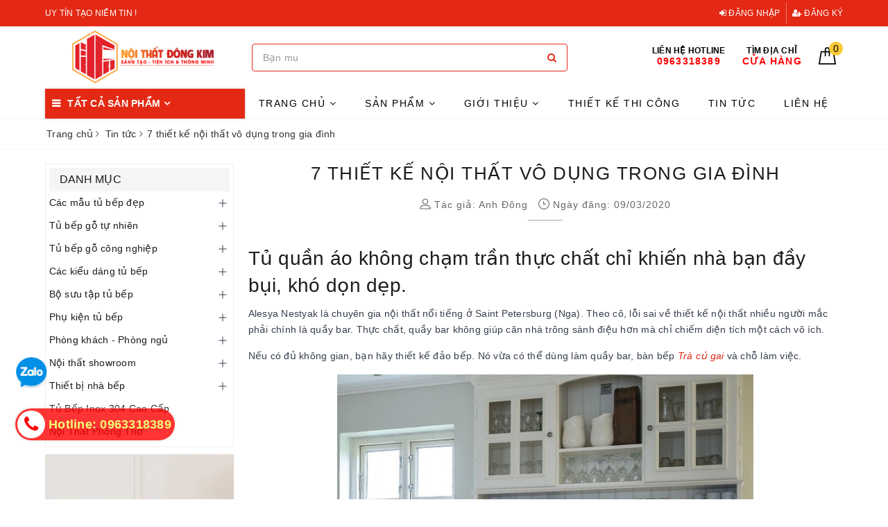

--- FILE ---
content_type: text/html; charset=utf-8
request_url: https://tubepdongkim.vn/7-thiet-ke-noi-that-vo-dung-trong-gia-dinh
body_size: 21356
content:
<!DOCTYPE html>
<html lang="vi">
	<head> 
 <meta name="google-site-verification" content="LDLT2OHPKaf9JNw7imIyh1UOrEXZ1JnWYSkFQpU4qSo" />
		<!-- Google Tag Manager -->
		<script>(function(w,d,s,l,i){w[l]=w[l]||[];w[l].push({'gtm.start':
															  new Date().getTime(),event:'gtm.js'});var f=d.getElementsByTagName(s)[0],
	j=d.createElement(s),dl=l!='dataLayer'?'&l='+l:'';j.async=true;j.src=
		'https://www.googletagmanager.com/gtm.js?id='+i+dl;f.parentNode.insertBefore(j,f);
									})(window,document,'script','dataLayer','GTM-PV38Z4F');</script>
		<!-- End Google Tag Manager -->
		<meta charset="UTF-8" />
		<meta name="google-site-verification" content="O9s-Rmbz7XHw4bdZrKSfyr07mQ6x3rajFcD818-v8Gk" />
		<meta name="viewport" content="width=device-width, initial-scale=1, maximum-scale=1">			
		<title>7 thiết kế nội thất vô dụng trong gia đình | Nội Thất Đông Kim</title>
		<meta name="description" content="Tủ quần áo không chạm trần thực chất chỉ khiến nhà bạn đầy bụi, khó dọn dẹp. Alesya Nestyak là chuyên gia nội thất nổi tiếng ở Saint Petersburg (Nga). Theo cô, lỗi sai về thiết kế nội thất nhiều người mắc phải chính là quầy bar. Thực chất, quầy bar không giúp căn nhà trông sành điệu hơn mà chỉ chiếm diện tích một cách">
		<meta name="keywords" content="7 thiết kế nội thất vô dụng trong gia đình, Tin tức,  Nội Thất Đông Kim, tubepdongkim.vn"/>		
		<link rel="canonical" href="https://tubepdongkim.vn/7-thiet-ke-noi-that-vo-dung-trong-gia-dinh"/>
		<meta name='revisit-after' content='1 days' />
		<meta name="robots" content="noodp,index,follow" />
		<link rel="icon" href="//bizweb.dktcdn.net/100/379/317/themes/754738/assets/favicon.png?1698993607695" type="image/x-icon" />
		<meta property="og:type" content="article"><meta property="og:title" content="7 thiết kế nội thất v&#244; dụng trong gia đ&#236;nh">
<meta property="og:image" content="https://bizweb.dktcdn.net/thumb/grande/100/379/317/articles/t1.jpg?v=1583761356923"><meta property="og:image:secure_url" content="https://bizweb.dktcdn.net/thumb/grande/100/379/317/articles/t1.jpg?v=1583761356923">
	<meta property="og:description" content="Tủ quần áo không chạm trần thực chất chỉ khiến nhà bạn đầy bụi, khó dọn dẹp. Alesya Nestyak là chuyên gia nội thất nổi tiếng ở Saint Petersburg (Nga). Theo cô, lỗi sai về thiết kế nội thất nhiều người mắc phải chính là quầy bar. Thực chất, quầy bar không giúp căn nhà trông sành điệu hơn mà chỉ chiếm diện tích một cách">
	<meta property="og:url" content="https://tubepdongkim.vn/7-thiet-ke-noi-that-vo-dung-trong-gia-dinh">
	<meta property="og:site_name" content="Nội Thất Đông Kim">
		<link href="//bizweb.dktcdn.net/100/379/317/themes/754738/assets/bootstrap.scss.css?1698993607695" rel="stylesheet" type="text/css" media="all" />
		<link href="//bizweb.dktcdn.net/100/379/317/themes/754738/assets/plugin.scss.css?1698993607695" rel="stylesheet" type="text/css" media="all" />							
		<link href="//bizweb.dktcdn.net/100/379/317/themes/754738/assets/base.scss.css?1698993607695" rel="stylesheet" type="text/css" media="all" />	
		<link href="//bizweb.dktcdn.net/100/379/317/themes/754738/assets/evo-main.scss.css?1698993607695" rel="stylesheet" type="text/css" media="all" />
		<link href="//bizweb.dktcdn.net/100/379/317/themes/754738/assets/slick.scss.css?1698993607695" rel="stylesheet" type="text/css" media="all" />
		<link href="//maxcdn.bootstrapcdn.com/font-awesome/4.7.0/css/font-awesome.min.css" rel="stylesheet" type="text/css" media="all" />
		
		
		<link href="//bizweb.dktcdn.net/100/379/317/themes/754738/assets/evo-article.scss.css?1698993607695" rel="stylesheet" type="text/css" media="all" />
		
		
		
		
		
		
		
		<link href="//bizweb.dktcdn.net/100/379/317/themes/754738/assets/style_update.scss.css?1698993607695" rel="stylesheet" type="text/css" media="all" />
		<script>
	var Bizweb = Bizweb || {};
	Bizweb.store = 'tubepdongkim.mysapo.net';
	Bizweb.id = 379317;
	Bizweb.theme = {"id":754738,"name":"Evo Nội Thất","role":"main"};
	Bizweb.template = 'article';
	if(!Bizweb.fbEventId)  Bizweb.fbEventId = 'xxxxxxxx-xxxx-4xxx-yxxx-xxxxxxxxxxxx'.replace(/[xy]/g, function (c) {
	var r = Math.random() * 16 | 0, v = c == 'x' ? r : (r & 0x3 | 0x8);
				return v.toString(16);
			});		
</script>
<script>
	(function () {
		function asyncLoad() {
			var urls = ["//productreviews.sapoapps.vn/assets/js/productreviews.min.js?store=tubepdongkim.mysapo.net","https://google-shopping.sapoapps.vn/conversion-tracker/global-tag/2971.js?store=tubepdongkim.mysapo.net","https://google-shopping.sapoapps.vn/conversion-tracker/event-tag/2971.js?store=tubepdongkim.mysapo.net","https://google-shopping-v2.sapoapps.vn/api/conversion-tracker/global-tag/3195?store=tubepdongkim.mysapo.net","https://google-shopping-v2.sapoapps.vn/api/conversion-tracker/event-tag/3195?store=tubepdongkim.mysapo.net"];
			for (var i = 0; i < urls.length; i++) {
				var s = document.createElement('script');
				s.type = 'text/javascript';
				s.async = true;
				s.src = urls[i];
				var x = document.getElementsByTagName('script')[0];
				x.parentNode.insertBefore(s, x);
			}
		};
		window.attachEvent ? window.attachEvent('onload', asyncLoad) : window.addEventListener('load', asyncLoad, false);
	})();
</script>


<script>
	window.BizwebAnalytics = window.BizwebAnalytics || {};
	window.BizwebAnalytics.meta = window.BizwebAnalytics.meta || {};
	window.BizwebAnalytics.meta.currency = 'VND';
	window.BizwebAnalytics.tracking_url = '/s';

	var meta = {};
	
	meta.article = {"id": 1801853};
	
	
	for (var attr in meta) {
	window.BizwebAnalytics.meta[attr] = meta[attr];
	}
</script>

	
		<script src="/dist/js/stats.min.js?v=96f2ff2"></script>
	



<!-- Global site tag (gtag.js) - Google Analytics -->
<script async src="https://www.googletagmanager.com/gtag/js?id=UA-164320865-1"></script>
<script>
  window.dataLayer = window.dataLayer || [];
  function gtag(){dataLayer.push(arguments);}
  gtag('js', new Date());

  gtag('config', 'UA-164320865-1');
</script>
<script>

	window.enabled_enhanced_ecommerce = false;

</script>




<!--Facebook Pixel Code-->
<script>
	!function(f, b, e, v, n, t, s){
	if (f.fbq) return; n = f.fbq = function(){
	n.callMethod?
	n.callMethod.apply(n, arguments):n.queue.push(arguments)}; if (!f._fbq) f._fbq = n;
	n.push = n; n.loaded = !0; n.version = '2.0'; n.queue =[]; t = b.createElement(e); t.async = !0;
	t.src = v; s = b.getElementsByTagName(e)[0]; s.parentNode.insertBefore(t, s)}
	(window,
	document,'script','https://connect.facebook.net/en_US/fbevents.js');
	fbq('init', 'ID pixel: 2150825738270548', {} , {'agent': 'plsapo'}); // Insert your pixel ID here.
	fbq('track', 'PageView',{},{ eventID: Bizweb.fbEventId });
	
</script>
<noscript>
	<img height='1' width='1' style='display:none' src='https://www.facebook.com/tr?id=ID pixel: 2150825738270548&ev=PageView&noscript=1' />
</noscript>
<!--DO NOT MODIFY-->
<!--End Facebook Pixel Code-->



<script>
	var eventsListenerScript = document.createElement('script');
	eventsListenerScript.async = true;
	
	eventsListenerScript.src = "/dist/js/store_events_listener.min.js?v=1b795e9";
	
	document.getElementsByTagName('head')[0].appendChild(eventsListenerScript);
</script>





	
		
		
		
	</head>
	<!-- Load Facebook SDK for JavaScript -->
	<div class="messenger">	
	<div id="fb-root"></div>
	<script>
		window.fbAsyncInit = function() {
			FB.init({
				xfbml            : true,
				version          : 'v6.0'
			});
		};

		(function(d, s, id) {
			var js, fjs = d.getElementsByTagName(s)[0];
			if (d.getElementById(id)) return;
			js = d.createElement(s); js.id = id;
			js.src = 'https://connect.facebook.net/vi_VN/sdk/xfbml.customerchat.js';
			fjs.parentNode.insertBefore(js, fjs);
		}(document, 'script', 'facebook-jssdk'));</script>

	<!-- Your customer chat code -->
	
	<div class="fb-customerchat"
		 attribution=setup_tool
		 page_id="101572717091114"
		 logged_in_greeting="Em chào ac. e là đông ac  vui lòng để lại sdt để nhận báo giá"
		 logged_out_greeting="Em chào ac. e là đông ac  vui lòng để lại sdt để nhận báo giá">
	</div>
	</div>
	<body class="bg-body article">	
		<div class="evo-search-bar">
	<form action="/search" method="get">
		<div class="input-group">
			<input type="text" name="query" class="search-auto form-control" placeholder="Bạn cần tìm gì hôm nay?" />
			<span class="input-group-btn">
				<button class="btn btn-default" type="submit"><i class="fa fa-search"></i></button>
			</span>
		</div>
	</form>
	<button class="site-header__search" title="Đóng tìm kiếm"><svg xmlns="http://www.w3.org/2000/svg" width="26.045" height="26.044"><g data-name="Group 470"><path d="M19.736 17.918l-4.896-4.896 4.896-4.896a1.242 1.242 0 0 0-.202-1.616 1.242 1.242 0 0 0-1.615-.202l-4.896 4.896L8.127 6.31a1.242 1.242 0 0 0-1.615.202 1.242 1.242 0 0 0-.202 1.615l4.895 4.896-4.896 4.896a1.242 1.242 0 0 0 .202 1.615 1.242 1.242 0 0 0 1.616.202l4.896-4.896 4.896 4.896a1.242 1.242 0 0 0 1.615-.202 1.242 1.242 0 0 0 .202-1.615z" data-name="Path 224" fill="#1c1c1c"></path></g></svg></button>
</div>
<header class="header">
	<div class="evo-top-header">
		<div class="container">
			<div class="row">
				<div class="col-md-6 col-sm-12 slogan">
					<p>UY TÍN TẠO NIỀM TIN !</p>
				</div>
				<div class="col-md-6 col-sm-6 evo-account hidden-xs hidden-sm">
					<ul>
						
						<li><a rel="nofollow" href="/account/login" title="Đăng nhập"><i class="fa fa-sign-in" aria-hidden="true"></i> Đăng nhập</a></li>
						<li><a rel="nofollow" href="/account/register" title="Đăng ký"><i class="fa fa-user-plus" aria-hidden="true"></i> Đăng ký</a></li>
						
					</ul>
				</div>
			</div>
		</div>
	</div>
	<div class="evo-header-logo-search-cart">
		<div class="container">
			<div class="row">
				<div class="col-md-3 logo evo-header-mobile">
					<button type="button" class="evo-flexitem evo-flexitem-fill navbar-toggle collapsed visible-sm visible-xs" id="trigger-mobile">
						<span class="icon-bar"></span>
						<span class="icon-bar"></span>
						<span class="icon-bar"></span>
					</button>
					<a href="/" class="logo-wrapper" title="Nội Thất Đông Kim">
						<img src="[data-uri]" data-src="//bizweb.dktcdn.net/100/379/317/themes/754738/assets/logo.png?1698993607695" alt="Nội Thất Đông Kim" class="lazy img-responsive center-block" />
					</a>
					<div class="evo-flexitem evo-flexitem-fill visible-sm visible-xs">
						<a href="javascript:void(0);" class="site-header-search" rel="nofollow" title="Tìm kiếm">
							<i class="fa fa-search" aria-hidden="true"></i>
						</a>
						<a href="/cart" title="Giỏ hàng" rel="nofollow">
							<svg viewBox="0 0 100 100" data-radium="true" style="width: 25px;"><g stroke="none" stroke-width="1" fill="none" fill-rule="evenodd"><g transform="translate(-286.000000, -515.000000)" fill="#000"><path d="M374.302082,541.184324 C374.044039,539.461671 372.581799,538.255814 370.861517,538.255814 L351.078273,538.255814 L351.078273,530.159345 C351.078273,521.804479 344.283158,515 335.93979,515 C327.596422,515 320.801307,521.804479 320.801307,530.159345 L320.801307,538.255814 L301.018063,538.255814 C299.297781,538.255814 297.835541,539.461671 297.577499,541.184324 L286.051608,610.951766 C285.87958,611.985357 286.137623,613.018949 286.825735,613.794143 C287.513848,614.569337 288.460003,615 289.492173,615 L382.387408,615 L382.473422,615 C384.451746,615 386,613.449612 386,611.468562 C386,611.037898 385.913986,610.693368 385.827972,610.348837 L374.302082,541.184324 L374.302082,541.184324 Z M327.854464,530.159345 C327.854464,525.680448 331.467057,522.062877 335.93979,522.062877 C340.412524,522.062877 344.025116,525.680448 344.025116,530.159345 L344.025116,538.255814 L327.854464,538.255814 L327.854464,530.159345 L327.854464,530.159345 Z M293.62085,608.023256 L304.028557,545.318691 L320.801307,545.318691 L320.801307,565.043066 C320.801307,567.024117 322.349561,568.574505 324.327886,568.574505 C326.30621,568.574505 327.854464,567.024117 327.854464,565.043066 L327.854464,545.318691 L344.025116,545.318691 L344.025116,565.043066 C344.025116,567.024117 345.57337,568.574505 347.551694,568.574505 C349.530019,568.574505 351.078273,567.024117 351.078273,565.043066 L351.078273,545.318691 L367.851024,545.318691 L378.25873,608.023256 L293.62085,608.023256 L293.62085,608.023256 Z"></path></g></g></svg>
							<span class="count_item_pr">0</span>
						</a>
					</div>
				</div>
				<div class="col-md-5 evo-header-search hidden-sm hidden-xs">
					<form action="/search" method="get">
						<div class="input-group">
							<input type="text" name="query" class="search-auto form-control" placeholder="Bạn cần tìm gì...?" />
							<span class="input-group-btn">
								<button class="btn btn-default" type="submit"><i class="fa fa-search"></i></button>
							</span>
						</div>
					</form>
				</div>
				<div class="col-md-4 evo-header-hotline-cart hidden-sm hidden-xs">
					<div class="hotline">
						
						<a href="tel:0963318389" title="Liên hệ Hotline 0963318389">
							<span class="evo-title">Liên hệ Hotline</span>
							<span class="evo-hotline">0963318389</span>
						</a>
						
					</div>
					<div class="hotline">
						<a href="/lien-he" title="Tìm địa chỉ Cửa hàng">
							<span class="evo-title">Tìm địa chỉ</span>
							<span class="evo-hotline">Cửa hàng</span>
						</a>
					</div>
					<div class="evo-cart mini-cart">
						<a href="/cart" title="Giỏ hàng" rel="nofollow">
							<svg viewBox="0 0 100 100" data-radium="true" style="width: 25px;"><g stroke="none" stroke-width="1" fill="none" fill-rule="evenodd"><g transform="translate(-286.000000, -515.000000)" fill="#000"><path d="M374.302082,541.184324 C374.044039,539.461671 372.581799,538.255814 370.861517,538.255814 L351.078273,538.255814 L351.078273,530.159345 C351.078273,521.804479 344.283158,515 335.93979,515 C327.596422,515 320.801307,521.804479 320.801307,530.159345 L320.801307,538.255814 L301.018063,538.255814 C299.297781,538.255814 297.835541,539.461671 297.577499,541.184324 L286.051608,610.951766 C285.87958,611.985357 286.137623,613.018949 286.825735,613.794143 C287.513848,614.569337 288.460003,615 289.492173,615 L382.387408,615 L382.473422,615 C384.451746,615 386,613.449612 386,611.468562 C386,611.037898 385.913986,610.693368 385.827972,610.348837 L374.302082,541.184324 L374.302082,541.184324 Z M327.854464,530.159345 C327.854464,525.680448 331.467057,522.062877 335.93979,522.062877 C340.412524,522.062877 344.025116,525.680448 344.025116,530.159345 L344.025116,538.255814 L327.854464,538.255814 L327.854464,530.159345 L327.854464,530.159345 Z M293.62085,608.023256 L304.028557,545.318691 L320.801307,545.318691 L320.801307,565.043066 C320.801307,567.024117 322.349561,568.574505 324.327886,568.574505 C326.30621,568.574505 327.854464,567.024117 327.854464,565.043066 L327.854464,545.318691 L344.025116,545.318691 L344.025116,565.043066 C344.025116,567.024117 345.57337,568.574505 347.551694,568.574505 C349.530019,568.574505 351.078273,567.024117 351.078273,565.043066 L351.078273,545.318691 L367.851024,545.318691 L378.25873,608.023256 L293.62085,608.023256 L293.62085,608.023256 Z"></path></g></g></svg>
							<span class="count_item_pr">0</span>
						</a>
						<div class="top-cart-content">					
							<ul id="cart-sidebar" class="mini-products-list count_li">
								<li class="list-item"><ul></ul></li>
								<li class="action">
									<ul>
										<li class="li-fix-1"><div class="top-subtotal">Tổng tiền thanh toán:<span class="price"></span></div></li>
										<li class="li-fix-2">
											<div class="actions clearfix">
												<a rel="nofollow" href="/cart" class="btn btn-primary" title="Giỏ hàng"><i class="fa fa-shopping-basket"></i> Giỏ hàng</a>
												<a rel="nofollow" href="/checkout" class="btn btn-checkout btn-gray" title="Thanh toán"><i class="fa fa-random"></i> Thanh toán</a>
											</div>
										</li>
									</ul>
								</li>
							</ul>
						</div>
					</div>
				</div>
			</div>
		</div>
	</div>
	<div class="evo-main-nav">
		<div class="container">
			<div class="clearfix">
				<div class="col-md-3 col-lg-3 no-padding">
					
<div class="mobile-main-menu hidden-lg hidden-md">
	<div class="drawer-header">
		<div id="close-nav">
			<svg viewBox="0 0 100 100" data-radium="true" style="width: 16px;"><g stroke="none" stroke-width="1" fill="none" fill-rule="evenodd"><g transform="translate(-645.000000, -879.000000)" fill="#000"><path d="M743.998989,926.504303 L697.512507,880.032702 C696.909905,879.430293 695.962958,879 695.016011,879 C694.069064,879 693.122117,879.430293 692.519515,880.032702 L646.033033,926.504303 C644.655656,927.881239 644.655656,930.118761 646.033033,931.495697 C646.721722,932.184165 647.582582,932.528399 648.529529,932.528399 C649.476476,932.528399 650.337337,932.184165 651.026025,931.495697 L691.486482,891.048193 L691.486482,975.471601 C691.486482,977.450947 693.036031,979 695.016011,979 C696.995991,979 698.54554,977.450947 698.54554,975.471601 L698.54554,891.048193 L739.005997,931.495697 C740.383374,932.872633 742.621612,932.872633 743.998989,931.495697 C745.376366,930.118761 745.29028,927.881239 743.998989,926.504303 L743.998989,926.504303 Z" transform="translate(695.000000, 929.000000) rotate(-90.000000) translate(-695.000000, -929.000000) "></path></g></g></svg>
		</div>
		<a href="/" class="logo-wrapper" title="Nội Thất Đông Kim">
			<img src="[data-uri]" data-src="//bizweb.dktcdn.net/100/379/317/themes/754738/assets/logo.png?1698993607695" alt="Nội Thất Đông Kim" class="lazy img-responsive center-block" />
		</a>
		
	</div>
	<div class="ul-first-menu">
		
		<a rel="nofollow" href="/account/login" title="Đăng nhập">Đăng nhập</a>
		<a rel="nofollow" href="/account/register" title="Đăng ký">Đăng ký</a>
		
	</div>
</div>

					<div class="mainmenu mainmenu-other">
	<span>Tất cả sản phẩm</span>
	<div class="nav-cate">
		<ul id="menu2017">
			
			
			
			
			
			<li class="dropdown menu-item-count">
				<a class="evo-categories-a" href="/cac-mau-tu-bep-dep" title="Các mẫu tủ bếp đẹp">Các mẫu tủ bếp đẹp<i class="fa fa-angle-down hidden-lg hidden-md" data-toggle="dropdown"></i></a>
				<div class="subcate gd-menu">
					
					
					<aside class="aside-evo">
						<a class="evo-categories-main-sub" href="/tu-bep-go-tu-nhien-1" title="Tủ bếp gỗ Tự Nhiên">Tủ bếp gỗ Tự Nhiên<i class="fa fa-angle-down hidden-lg hidden-md" data-toggle="dropdown"></i></a>
						<div class="list-evo-categories-main-sub">
							
							<a href="/tu-bep-go-xoan-dao" title="Tủ bếp gỗ xoan đào">Tủ bếp gỗ xoan đào</a>
							
							<a href="/tu-bep-go-soi-nga" title="Tủ bếp gỗ sồi nga">Tủ bếp gỗ sồi nga</a>
							
							<a href="/tu-bep-go-soi-my" title="Tủ bếp gỗ sồi Mỹ">Tủ bếp gỗ sồi Mỹ</a>
							
							<a href="/tu-bep-go-giang-huong" title="Tủ bếp gỗ Giáng Hương">Tủ bếp gỗ Giáng Hương</a>
							
							<a href="/tu-bep-go-doi" title="Tủ bếp gỗ Dổi">Tủ bếp gỗ Dổi</a>
							
							<a href="/tu-bep-go-oc-cho" title="Tủ bếp gỗ óc chó">Tủ bếp gỗ óc chó</a>
							
							<a href="/tu-bep-go-go-do" title="Tủ bếp gỗ Gõ Đỏ">Tủ bếp gỗ Gõ Đỏ</a>
							
						</div>
					</aside>
					
					
					
					<aside class="aside-evo">
						<a class="evo-categories-main-sub" href="/tu-bep-go-cong-nghiep-1" title="Tủ bếp gỗ Công Nghiệp">Tủ bếp gỗ Công Nghiệp<i class="fa fa-angle-down hidden-lg hidden-md" data-toggle="dropdown"></i></a>
						<div class="list-evo-categories-main-sub">
							
							<a href="/tu-bep-laminate" title="Tủ bếp Laminate">Tủ bếp Laminate</a>
							
							<a href="/tu-bep-go-veneer" title="Tủ bếp gỗ Veneer">Tủ bếp gỗ Veneer</a>
							
							<a href="/tu-bep-mfc-loi-xanh" title="Tủ bếp MFC lõi xanh">Tủ bếp MFC lõi xanh</a>
							
							<a href="/tu-bep-nhua-picomat" title="Tủ bếp nhựa Picomat">Tủ bếp nhựa Picomat</a>
							
							<a href="/tu-bep-melamine" title="Tủ bếp Melamine">Tủ bếp Melamine</a>
							
							<a href="/tu-bep-acrylic" title="Tủ bếp acrylic">Tủ bếp acrylic</a>
							
						</div>
					</aside>
					
					
					
					<aside>
						<a class="evo-categories-main-sub" href="/tu-bep-son-inchem-cao-cap" title="Tủ Bếp Sơn Inchem Cao Cấp">Tủ Bếp Sơn Inchem Cao Cấp</a>
					</aside>
					
					
					
					<aside>
						<a class="evo-categories-main-sub" href="/tu-bep-inox-304-cao-cap" title="Tủ Bếp Inox 304 Cao Cấp">Tủ Bếp Inox 304 Cao Cấp</a>
					</aside>
					
					
					
					<aside>
						<a class="evo-categories-main-sub" href="/tu-bep-canh-kinh-cuong-luc-cao-cap" title="Tủ Bếp Cánh Kính Cường Lực Cao Cấp">Tủ Bếp Cánh Kính Cường Lực Cao Cấp</a>
					</aside>
					
					
				</div>
			</li>
			
			
			
			<li class="dropdown menu-item-count">
				<a class="evo-categories-a" href="/tu-bep-go-tu-nhien" title="Tủ bếp gỗ tự nhiên">Tủ bếp gỗ tự nhiên<i class="fa fa-angle-down hidden-lg hidden-md" data-toggle="dropdown"></i></a>
				<div class="subcate gd-menu">
					
					
					<aside>
						<a class="evo-categories-main-sub" href="/tu-bep-go-xoan-dao" title="Tủ bếp gỗ xoan đào">Tủ bếp gỗ xoan đào</a>
					</aside>
					
					
					
					<aside>
						<a class="evo-categories-main-sub" href="/tu-bep-go-soi-nga" title="Tủ bếp gỗ sồi nga">Tủ bếp gỗ sồi nga</a>
					</aside>
					
					
					
					<aside>
						<a class="evo-categories-main-sub" href="/tu-bep-go-soi-my" title="Tủ bếp gỗ sồi Mỹ">Tủ bếp gỗ sồi Mỹ</a>
					</aside>
					
					
					
					<aside>
						<a class="evo-categories-main-sub" href="/tu-bep-go-giang-huong" title="Tủ bếp gỗ Giáng Hương">Tủ bếp gỗ Giáng Hương</a>
					</aside>
					
					
					
					<aside>
						<a class="evo-categories-main-sub" href="/tu-bep-go-doi" title="Tủ bếp gỗ Dổi">Tủ bếp gỗ Dổi</a>
					</aside>
					
					
					
					<aside>
						<a class="evo-categories-main-sub" href="/tu-bep-go-oc-cho" title="Tủ bếp gỗ óc chó">Tủ bếp gỗ óc chó</a>
					</aside>
					
					
					
					<aside>
						<a class="evo-categories-main-sub" href="/tu-bep-go-go-do" title="Tủ bếp gỗ Gõ Đỏ">Tủ bếp gỗ Gõ Đỏ</a>
					</aside>
					
					
				</div>
			</li>
			
			
			
			<li class="dropdown menu-item-count">
				<a class="evo-categories-a" href="/tu-bep-go-cong-nghiep" title="Tủ bếp gỗ công nghiệp">Tủ bếp gỗ công nghiệp<i class="fa fa-angle-down hidden-lg hidden-md" data-toggle="dropdown"></i></a>
				<div class="subcate gd-menu">
					
					
					<aside>
						<a class="evo-categories-main-sub" href="/tu-bep-laminate" title="Tủ bếp Laminate">Tủ bếp Laminate</a>
					</aside>
					
					
					
					<aside>
						<a class="evo-categories-main-sub" href="/tu-bep-go-veneer" title="Tủ bếp gỗ Veneer">Tủ bếp gỗ Veneer</a>
					</aside>
					
					
					
					<aside>
						<a class="evo-categories-main-sub" href="/tu-bep-mfc-loi-xanh" title="Tủ bếp MFC lõi xanh">Tủ bếp MFC lõi xanh</a>
					</aside>
					
					
					
					<aside>
						<a class="evo-categories-main-sub" href="/tu-bep-nhua-picomat" title="Tủ bếp nhựa Picomat">Tủ bếp nhựa Picomat</a>
					</aside>
					
					
					
					<aside>
						<a class="evo-categories-main-sub" href="/tu-bep-melamine" title="Tủ bếp Melamine">Tủ bếp Melamine</a>
					</aside>
					
					
					
					<aside>
						<a class="evo-categories-main-sub" href="/tu-bep-acrylic" title="Tủ bếp acrylic">Tủ bếp acrylic</a>
					</aside>
					
					
				</div>
			</li>
			
			
			
			<li class="dropdown menu-item-count">
				<a class="evo-categories-a" href="/cac-kieu-dang-tu-bep" title="Các kiểu dáng tủ bếp">Các kiểu dáng tủ bếp<i class="fa fa-angle-down hidden-lg hidden-md" data-toggle="dropdown"></i></a>
				<div class="subcate gd-menu">
					
					
					<aside>
						<a class="evo-categories-main-sub" href="/tu-bep-hinh-chu-i" title="Tủ bếp hình chữ I">Tủ bếp hình chữ I</a>
					</aside>
					
					
					
					<aside>
						<a class="evo-categories-main-sub" href="/tu-bep-co-ban-dao" title="Tủ bếp có bàn đảo">Tủ bếp có bàn đảo</a>
					</aside>
					
					
					
					<aside>
						<a class="evo-categories-main-sub" href="/tu-bep-co-quay-bar" title="Tủ bếp có quầy bar">Tủ bếp có quầy bar</a>
					</aside>
					
					
					
					<aside>
						<a class="evo-categories-main-sub" href="/tu-bep-hinh-chu-u" title="Tủ bếp hình chữ U">Tủ bếp hình chữ U</a>
					</aside>
					
					
					
					<aside>
						<a class="evo-categories-main-sub" href="/tu-bep-hinh-chu-g" title="Tủ bếp hình chữ G">Tủ bếp hình chữ G</a>
					</aside>
					
					
					
					<aside class="aside-evo">
						<a class="evo-categories-main-sub" href="/tu-bep-hinh-chu-l-1" title="Tủ bếp hình chữ L">Tủ bếp hình chữ L<i class="fa fa-angle-down hidden-lg hidden-md" data-toggle="dropdown"></i></a>
						<div class="list-evo-categories-main-sub">
							
						</div>
					</aside>
					
					
				</div>
			</li>
			
			
			
			<li class="dropdown menu-item-count">
				<a class="evo-categories-a" href="/bo-suu-tap-tu-bep" title="Bộ sưu tập tủ bếp">Bộ sưu tập tủ bếp<i class="fa fa-angle-down hidden-lg hidden-md" data-toggle="dropdown"></i></a>
				<div class="subcate gd-menu">
					
					
					<aside class="aside-evo">
						<a class="evo-categories-main-sub" href="/tu-bep-cao-cap" title="Tủ bếp cao cấp">Tủ bếp cao cấp<i class="fa fa-angle-down hidden-lg hidden-md" data-toggle="dropdown"></i></a>
						<div class="list-evo-categories-main-sub">
							
						</div>
					</aside>
					
					
					
					<aside class="aside-evo">
						<a class="evo-categories-main-sub" href="/tu-bep-hien-dai" title="Tủ bếp hiện đại">Tủ bếp hiện đại<i class="fa fa-angle-down hidden-lg hidden-md" data-toggle="dropdown"></i></a>
						<div class="list-evo-categories-main-sub">
							
						</div>
					</aside>
					
					
					
					<aside class="aside-evo">
						<a class="evo-categories-main-sub" href="/tu-bep-gia-dinh" title="Tủ bếp gia đình">Tủ bếp gia đình<i class="fa fa-angle-down hidden-lg hidden-md" data-toggle="dropdown"></i></a>
						<div class="list-evo-categories-main-sub">
							
						</div>
					</aside>
					
					
					
					<aside>
						<a class="evo-categories-main-sub" href="/tu-bep-cho-nha-nho-chat-hep" title="Tủ bếp cho nhà nhỏ, chật hẹp">Tủ bếp cho nhà nhỏ, chật hẹp</a>
					</aside>
					
					
					
					<aside class="aside-evo">
						<a class="evo-categories-main-sub" href="/tu-bep-cho-nha-chung-cu" title="Tủ bếp cho nhà chung cư">Tủ bếp cho nhà chung cư<i class="fa fa-angle-down hidden-lg hidden-md" data-toggle="dropdown"></i></a>
						<div class="list-evo-categories-main-sub">
							
						</div>
					</aside>
					
					
					
					<aside>
						<a class="evo-categories-main-sub" href="/tu-bep-cho-nha-ong-lo-pho" title="Tủ bếp cho nhà ống lô phố">Tủ bếp cho nhà ống lô phố</a>
					</aside>
					
					
					
					<aside>
						<a class="evo-categories-main-sub" href="/tu-bep-cho-nha-biet-thu" title="Tủ bếp cho nhà biệt thự">Tủ bếp cho nhà biệt thự</a>
					</aside>
					
					
					
					<aside>
						<a class="evo-categories-main-sub" href="/tu-bep-cho-nha-vuon" title="Tủ bếp cho nhà vườn">Tủ bếp cho nhà vườn</a>
					</aside>
					
					
					
					<aside class="aside-evo">
						<a class="evo-categories-main-sub" href="/tu-bep-co-dien-1" title="Tủ bếp cổ điển">Tủ bếp cổ điển<i class="fa fa-angle-down hidden-lg hidden-md" data-toggle="dropdown"></i></a>
						<div class="list-evo-categories-main-sub">
							
						</div>
					</aside>
					
					
				</div>
			</li>
			
			
			
			<li class="dropdown menu-item-count">
				<a class="evo-categories-a" href="/phu-kien-tu-bep" title="Phụ kiện tủ bếp">Phụ kiện tủ bếp<i class="fa fa-angle-down hidden-lg hidden-md" data-toggle="dropdown"></i></a>
				<div class="subcate gd-menu">
					
					
					<aside>
						<a class="evo-categories-main-sub" href="/blum" title="Blum">Blum</a>
					</aside>
					
					
					
					<aside>
						<a class="evo-categories-main-sub" href="/hafele" title="Hafele">Hafele</a>
					</aside>
					
					
					
					<aside>
						<a class="evo-categories-main-sub" href="/gia-ke-inox-cariny" title="Giá kệ Inox Cariny">Giá kệ Inox Cariny</a>
					</aside>
					
					
					
					<aside>
						<a class="evo-categories-main-sub" href="/mat-da" title="Mặt đá">Mặt đá</a>
					</aside>
					
					
					
					<aside>
						<a class="evo-categories-main-sub" href="/kinh-op-bep" title="Kính ốp bếp">Kính ốp bếp</a>
					</aside>
					
					
					
					<aside>
						<a class="evo-categories-main-sub" href="/tu-kho" title="Tủ Kho">Tủ Kho</a>
					</aside>
					
					
					
					<aside>
						<a class="evo-categories-main-sub" href="/thung-gao" title="Thùng gạo">Thùng gạo</a>
					</aside>
					
					
				</div>
			</li>
			
			
			
			<li class="dropdown menu-item-count">
				<a class="evo-categories-a" href="/phong-khach-phong-ngu" title="Phòng khách - Phòng ngủ">Phòng khách - Phòng ngủ<i class="fa fa-angle-down hidden-lg hidden-md" data-toggle="dropdown"></i></a>
				<div class="subcate gd-menu">
					
					
					<aside>
						<a class="evo-categories-main-sub" href="/vach-ngan-phong-khach" title="Vách ngăn phòng khách">Vách ngăn phòng khách</a>
					</aside>
					
					
					
					<aside>
						<a class="evo-categories-main-sub" href="/tu-ruou" title="Tủ rượu">Tủ rượu</a>
					</aside>
					
					
					
					<aside>
						<a class="evo-categories-main-sub" href="/ban-an" title="Bàn ăn">Bàn ăn</a>
					</aside>
					
					
					
					<aside>
						<a class="evo-categories-main-sub" href="/giuong-ngu" title="Giường ngủ">Giường ngủ</a>
					</aside>
					
					
					
					<aside>
						<a class="evo-categories-main-sub" href="/tu-quan-ao" title="Tủ quần áo">Tủ quần áo</a>
					</aside>
					
					
					
					<aside>
						<a class="evo-categories-main-sub" href="/ke-tivi" title="Kệ tivi">Kệ tivi</a>
					</aside>
					
					
				</div>
			</li>
			
			
			
			<li class="dropdown menu-item-count">
				<a class="evo-categories-a" href="/noi-that-showroom" title="Nội thất showroom">Nội thất showroom<i class="fa fa-angle-down hidden-lg hidden-md" data-toggle="dropdown"></i></a>
				<div class="subcate gd-menu">
					
					
					<aside>
						<a class="evo-categories-main-sub" href="/thiet-ke-salon-toc" title="Thiết kế salon tóc">Thiết kế salon tóc</a>
					</aside>
					
					
					
					<aside>
						<a class="evo-categories-main-sub" href="/thiet-ke-shop-baby" title="Thiết kế shop baby">Thiết kế shop baby</a>
					</aside>
					
					
					
					<aside>
						<a class="evo-categories-main-sub" href="/thiet-ke-shop-my-pham" title="Thiết kế shop mỹ phẩm">Thiết kế shop mỹ phẩm</a>
					</aside>
					
					
					
					<aside>
						<a class="evo-categories-main-sub" href="/thiet-ke-shop-thoi-trang" title="Thiết kế shop thời trang">Thiết kế shop thời trang</a>
					</aside>
					
					
					
					<aside>
						<a class="evo-categories-main-sub" href="/thiet-ke-showroom-ruou-ngoai" title="Thiết kế showroom rượu ngoại">Thiết kế showroom rượu ngoại</a>
					</aside>
					
					
				</div>
			</li>
			
			
			
			<li class="dropdown menu-item-count">
				<a class="evo-categories-a" href="/thiet-bi-nha-bep" title="Thiết bị nhà bếp">Thiết bị nhà bếp<i class="fa fa-angle-down hidden-lg hidden-md" data-toggle="dropdown"></i></a>
				<div class="subcate gd-menu">
					
					
					<aside>
						<a class="evo-categories-main-sub" href="/bep-dien-tu" title="Bếp điện từ">Bếp điện từ</a>
					</aside>
					
					
					
					<aside>
						<a class="evo-categories-main-sub" href="/may-hut-mui" title="Máy hút mùi">Máy hút mùi</a>
					</aside>
					
					
					
					<aside>
						<a class="evo-categories-main-sub" href="/chau-rua-bat" title="Chậu rửa bát">Chậu rửa bát</a>
					</aside>
					
					
					
					<aside>
						<a class="evo-categories-main-sub" href="/voi-rua-bat" title="Vòi rửa bát">Vòi rửa bát</a>
					</aside>
					
					
				</div>
			</li>
			
			
			
			<li class="menu-item-count">
				<a class="evo-categories-a" href="/tu-bep-inox-304-cao-cap" title="Tủ Bếp Inox 304 Cao Cấp">Tủ Bếp Inox 304 Cao Cấp</a>
			</li>
			
			
			
			<li class="menu-item-count">
				<a class="evo-categories-a" href="/noi-that-phong-tho" title="Nội Thất Phòng Thờ">Nội Thất Phòng Thờ</a>
			</li>
			
			
		</ul>
	</div>
</div>
				</div>
				<div class="col-md-9 col-lg-9 no-padding">
					<ul id="nav" class="nav">
	
	
	
	
	
	
	
	<li class=" nav-item has-childs ">
		<a href="/" class="nav-link" title="Trang chủ">Trang chủ <i class="fa fa-angle-down" data-toggle="dropdown"></i></a>			
					
		<ul class="dropdown-menu">
			
		</ul>
		
	</li>
	
	
	
	
	
	
	
	<li class=" nav-item has-childs  has-mega">
		<a href="/san-pham" class="nav-link" title="Sản Phẩm">Sản Phẩm <i class="fa fa-angle-down" data-toggle="dropdown"></i></a>			
		
		
		<div class="mega-content">
	<ul class="level0">
		
		
		<li class="level1 parent item fix-navs">
			<a class="hmega" href="/cac-mau-tu-bep-dep" title="Các mẫu tủ bếp đẹp">Các mẫu tủ bếp đẹp <i class="fa fa-angle-down hidden-lg hidden-md" data-toggle="dropdown"></i></a>
			<ul class="level1">
				
				<li class="level2">
					<a href="/tu-bep-go-tu-nhien-1" title="Tủ bếp gỗ Tự Nhiên">Tủ bếp gỗ Tự Nhiên</a>
				</li>
				
				<li class="level2">
					<a href="/tu-bep-go-cong-nghiep-1" title="Tủ bếp gỗ Công Nghiệp">Tủ bếp gỗ Công Nghiệp</a>
				</li>
				
				<li class="level2">
					<a href="/tu-bep-son-inchem-cao-cap" title="Tủ Bếp Sơn Inchem Cao Cấp">Tủ Bếp Sơn Inchem Cao Cấp</a>
				</li>
				
				<li class="level2">
					<a href="/tu-bep-inox-304-cao-cap" title="Tủ Bếp Inox 304 Cao Cấp">Tủ Bếp Inox 304 Cao Cấp</a>
				</li>
				
				<li class="level2">
					<a href="/tu-bep-canh-kinh-cuong-luc-cao-cap" title="Tủ Bếp Cánh Kính Cường Lực Cao Cấp">Tủ Bếp Cánh Kính Cường Lực Cao Cấp</a>
				</li>
				
			</ul>
		</li>
		
		
		
		<li class="level1 parent item fix-navs">
			<a class="hmega" href="/tu-bep-go-tu-nhien" title="Tủ bếp gỗ tự nhiên">Tủ bếp gỗ tự nhiên <i class="fa fa-angle-down hidden-lg hidden-md" data-toggle="dropdown"></i></a>
			<ul class="level1">
				
				<li class="level2">
					<a href="/tu-bep-go-xoan-dao" title="Tủ bếp gỗ xoan đào">Tủ bếp gỗ xoan đào</a>
				</li>
				
				<li class="level2">
					<a href="/tu-bep-go-soi-nga" title="Tủ bếp gỗ sồi nga">Tủ bếp gỗ sồi nga</a>
				</li>
				
				<li class="level2">
					<a href="/tu-bep-go-soi-my" title="Tủ bếp gỗ sồi Mỹ">Tủ bếp gỗ sồi Mỹ</a>
				</li>
				
				<li class="level2">
					<a href="/tu-bep-go-giang-huong" title="Tủ bếp gỗ Giáng Hương">Tủ bếp gỗ Giáng Hương</a>
				</li>
				
				<li class="level2">
					<a href="/tu-bep-go-doi" title="Tủ bếp gỗ Dổi">Tủ bếp gỗ Dổi</a>
				</li>
				
				<li class="level2">
					<a href="/tu-bep-go-oc-cho" title="Tủ bếp gỗ óc chó">Tủ bếp gỗ óc chó</a>
				</li>
				
				<li class="level2">
					<a href="/tu-bep-go-go-do" title="Tủ bếp gỗ Gõ Đỏ">Tủ bếp gỗ Gõ Đỏ</a>
				</li>
				
			</ul>
		</li>
		
		
		
		<li class="level1 parent item fix-navs">
			<a class="hmega" href="/tu-bep-go-cong-nghiep" title="Tủ bếp gỗ công nghiệp">Tủ bếp gỗ công nghiệp <i class="fa fa-angle-down hidden-lg hidden-md" data-toggle="dropdown"></i></a>
			<ul class="level1">
				
				<li class="level2">
					<a href="/tu-bep-laminate" title="Tủ bếp Laminate">Tủ bếp Laminate</a>
				</li>
				
				<li class="level2">
					<a href="/tu-bep-go-veneer" title="Tủ bếp gỗ Veneer">Tủ bếp gỗ Veneer</a>
				</li>
				
				<li class="level2">
					<a href="/tu-bep-mfc-loi-xanh" title="Tủ bếp MFC lõi xanh">Tủ bếp MFC lõi xanh</a>
				</li>
				
				<li class="level2">
					<a href="/tu-bep-nhua-picomat" title="Tủ bếp nhựa Picomat">Tủ bếp nhựa Picomat</a>
				</li>
				
				<li class="level2">
					<a href="/tu-bep-melamine" title="Tủ bếp Melamine">Tủ bếp Melamine</a>
				</li>
				
				<li class="level2">
					<a href="/tu-bep-acrylic" title="Tủ bếp acrylic">Tủ bếp acrylic</a>
				</li>
				
			</ul>
		</li>
		
		
		
		<li class="level1 parent item fix-navs">
			<a class="hmega" href="/cac-kieu-dang-tu-bep" title="Các kiểu dáng tủ bếp">Các kiểu dáng tủ bếp <i class="fa fa-angle-down hidden-lg hidden-md" data-toggle="dropdown"></i></a>
			<ul class="level1">
				
				<li class="level2">
					<a href="/tu-bep-hinh-chu-i" title="Tủ bếp hình chữ I">Tủ bếp hình chữ I</a>
				</li>
				
				<li class="level2">
					<a href="/tu-bep-co-ban-dao" title="Tủ bếp có bàn đảo">Tủ bếp có bàn đảo</a>
				</li>
				
				<li class="level2">
					<a href="/tu-bep-co-quay-bar" title="Tủ bếp có quầy bar">Tủ bếp có quầy bar</a>
				</li>
				
				<li class="level2">
					<a href="/tu-bep-hinh-chu-u" title="Tủ bếp hình chữ U">Tủ bếp hình chữ U</a>
				</li>
				
				<li class="level2">
					<a href="/tu-bep-hinh-chu-g" title="Tủ bếp hình chữ G">Tủ bếp hình chữ G</a>
				</li>
				
				<li class="level2">
					<a href="/tu-bep-hinh-chu-l-1" title="Tủ bếp hình chữ L">Tủ bếp hình chữ L</a>
				</li>
				
			</ul>
		</li>
		
		
		
		<li class="level1 parent item fix-navs">
			<a class="hmega" href="/bo-suu-tap-tu-bep" title="Bộ sưu tập tủ bếp">Bộ sưu tập tủ bếp <i class="fa fa-angle-down hidden-lg hidden-md" data-toggle="dropdown"></i></a>
			<ul class="level1">
				
				<li class="level2">
					<a href="/tu-bep-cao-cap" title="Tủ bếp cao cấp">Tủ bếp cao cấp</a>
				</li>
				
				<li class="level2">
					<a href="/tu-bep-hien-dai" title="Tủ bếp hiện đại">Tủ bếp hiện đại</a>
				</li>
				
				<li class="level2">
					<a href="/tu-bep-gia-dinh" title="Tủ bếp gia đình">Tủ bếp gia đình</a>
				</li>
				
				<li class="level2">
					<a href="/tu-bep-cho-nha-nho-chat-hep" title="Tủ bếp cho nhà nhỏ, chật hẹp">Tủ bếp cho nhà nhỏ, chật hẹp</a>
				</li>
				
				<li class="level2">
					<a href="/tu-bep-cho-nha-chung-cu" title="Tủ bếp cho nhà chung cư">Tủ bếp cho nhà chung cư</a>
				</li>
				
				<li class="level2">
					<a href="/tu-bep-cho-nha-ong-lo-pho" title="Tủ bếp cho nhà ống lô phố">Tủ bếp cho nhà ống lô phố</a>
				</li>
				
				<li class="level2">
					<a href="/tu-bep-cho-nha-biet-thu" title="Tủ bếp cho nhà biệt thự">Tủ bếp cho nhà biệt thự</a>
				</li>
				
				<li class="level2">
					<a href="/tu-bep-cho-nha-vuon" title="Tủ bếp cho nhà vườn">Tủ bếp cho nhà vườn</a>
				</li>
				
				<li class="level2">
					<a href="/tu-bep-co-dien-1" title="Tủ bếp cổ điển">Tủ bếp cổ điển</a>
				</li>
				
			</ul>
		</li>
		
		
		
		<li class="level1 parent item fix-navs">
			<a class="hmega" href="/phu-kien-tu-bep" title="Phụ kiện tủ bếp">Phụ kiện tủ bếp <i class="fa fa-angle-down hidden-lg hidden-md" data-toggle="dropdown"></i></a>
			<ul class="level1">
				
				<li class="level2">
					<a href="/blum" title="Blum">Blum</a>
				</li>
				
				<li class="level2">
					<a href="/hafele" title="Hafele">Hafele</a>
				</li>
				
				<li class="level2">
					<a href="/gia-ke-inox-cariny" title="Giá kệ Inox Cariny">Giá kệ Inox Cariny</a>
				</li>
				
				<li class="level2">
					<a href="/mat-da" title="Mặt đá">Mặt đá</a>
				</li>
				
				<li class="level2">
					<a href="/kinh-op-bep" title="Kính ốp bếp">Kính ốp bếp</a>
				</li>
				
				<li class="level2">
					<a href="/tu-kho" title="Tủ Kho">Tủ Kho</a>
				</li>
				
				<li class="level2">
					<a href="/thung-gao" title="Thùng gạo">Thùng gạo</a>
				</li>
				
			</ul>
		</li>
		
		
		
		<li class="level1 parent item fix-navs">
			<a class="hmega" href="/phong-khach-phong-ngu" title="Phòng khách - Phòng ngủ">Phòng khách - Phòng ngủ <i class="fa fa-angle-down hidden-lg hidden-md" data-toggle="dropdown"></i></a>
			<ul class="level1">
				
				<li class="level2">
					<a href="/vach-ngan-phong-khach" title="Vách ngăn phòng khách">Vách ngăn phòng khách</a>
				</li>
				
				<li class="level2">
					<a href="/tu-ruou" title="Tủ rượu">Tủ rượu</a>
				</li>
				
				<li class="level2">
					<a href="/ban-an" title="Bàn ăn">Bàn ăn</a>
				</li>
				
				<li class="level2">
					<a href="/giuong-ngu" title="Giường ngủ">Giường ngủ</a>
				</li>
				
				<li class="level2">
					<a href="/tu-quan-ao" title="Tủ quần áo">Tủ quần áo</a>
				</li>
				
				<li class="level2">
					<a href="/ke-tivi" title="Kệ tivi">Kệ tivi</a>
				</li>
				
			</ul>
		</li>
		
		
		
		<li class="level1 parent item fix-navs">
			<a class="hmega" href="/noi-that-showroom" title="Nội thất showroom">Nội thất showroom <i class="fa fa-angle-down hidden-lg hidden-md" data-toggle="dropdown"></i></a>
			<ul class="level1">
				
				<li class="level2">
					<a href="/thiet-ke-salon-toc" title="Thiết kế salon tóc">Thiết kế salon tóc</a>
				</li>
				
				<li class="level2">
					<a href="/thiet-ke-shop-baby" title="Thiết kế shop baby">Thiết kế shop baby</a>
				</li>
				
				<li class="level2">
					<a href="/thiet-ke-shop-my-pham" title="Thiết kế shop mỹ phẩm">Thiết kế shop mỹ phẩm</a>
				</li>
				
				<li class="level2">
					<a href="/thiet-ke-shop-thoi-trang" title="Thiết kế shop thời trang">Thiết kế shop thời trang</a>
				</li>
				
				<li class="level2">
					<a href="/thiet-ke-showroom-ruou-ngoai" title="Thiết kế showroom rượu ngoại">Thiết kế showroom rượu ngoại</a>
				</li>
				
			</ul>
		</li>
		
		
		
		<li class="level1 parent item fix-navs">
			<a class="hmega" href="/thiet-bi-nha-bep" title="Thiết bị nhà bếp">Thiết bị nhà bếp <i class="fa fa-angle-down hidden-lg hidden-md" data-toggle="dropdown"></i></a>
			<ul class="level1">
				
				<li class="level2">
					<a href="/bep-dien-tu" title="Bếp điện từ">Bếp điện từ</a>
				</li>
				
				<li class="level2">
					<a href="/may-hut-mui" title="Máy hút mùi">Máy hút mùi</a>
				</li>
				
				<li class="level2">
					<a href="/chau-rua-bat" title="Chậu rửa bát">Chậu rửa bát</a>
				</li>
				
				<li class="level2">
					<a href="/voi-rua-bat" title="Vòi rửa bát">Vòi rửa bát</a>
				</li>
				
			</ul>
		</li>
		
		
		
		<li class="level1 item">
			<a class="hmega" href="/tu-bep-inox-304-cao-cap" title="Tủ Bếp Inox 304 Cao Cấp">Tủ Bếp Inox 304 Cao Cấp</a>
		</li>
		
		
		
		<li class="level1 item">
			<a class="hmega" href="/noi-that-phong-tho" title="Nội Thất Phòng Thờ">Nội Thất Phòng Thờ</a>
		</li>
		
		
	</ul>
</div>
		
	</li>
	
	
	
	
	
	
	
	<li class=" nav-item has-childs ">
		<a href="/gioi-thieu" class="nav-link" title="Giới thiệu">Giới thiệu <i class="fa fa-angle-down" data-toggle="dropdown"></i></a>			
					
		<ul class="dropdown-menu">
			
			
			<li class="nav-item-lv2"><a class="nav-link" href="/noi-that-dong-kim-uy-tin-tao-niem-tin" title="Nội Thất Đông Kim - Uy Tín Tạo Niềm Tin">Nội Thất Đông Kim - Uy Tín Tạo Niềm Tin</a></li>
			
			
			
			<li class="dropdown-submenu nav-item-lv2 has-childs2">
				<a class="nav-link" href="/gioi-thieu" title="Giới thiệu">Giới thiệu <i class="fa fa-angle-right"></i></a>
				<ul class="dropdown-menu">
					
					<li class="nav-item-lv3"><a class="nav-link" href="/noi-that-dong-kim-uy-tin-tao-niem-tin" title="Nội Thất Đông Kim - Uy Tín Tạo Niềm Tin">Nội Thất Đông Kim - Uy Tín Tạo Niềm Tin</a></li>
					
					<li class="nav-item-lv3"><a class="nav-link" href="/gioi-thieu" title="Giới thiệu">Giới thiệu</a></li>
					
				</ul>                      
			</li>
			
			
		</ul>
		
	</li>
	
	
	
	
	
	
	
	<li class="nav-item "><a class="nav-link" href="/thiet-ke-thi-cong" title="Thiết kế thi công">Thiết kế thi công</a></li>
	
	
	
	
	
	
	
	<li class="nav-item "><a class="nav-link" href="/tin-tuc" title="Tin tức">Tin tức</a></li>
	
	
	
	
	
	
	
	<li class="nav-item "><a class="nav-link" href="/lien-he" title="Liên hệ">Liên hệ</a></li>
	
	
</ul>
				</div>
			</div>
		</div>
	</div>
</header>
		
		<script src="https://cdnjs.cloudflare.com/ajax/libs/jquery/2.2.3/jquery.min.js" type="text/javascript"></script>
		
		<script src="//bizweb.dktcdn.net/100/379/317/themes/754738/assets/option-selectors.js?1698993607695" type="text/javascript"></script>
		<script src="//bizweb.dktcdn.net/assets/themes_support/api.jquery.js" type="text/javascript"></script>
		<script src="//bizweb.dktcdn.net/100/379/317/themes/754738/assets/slick.js?1698993607695" type="text/javascript"></script>
		
		
		
		<script src="https://cdnjs.cloudflare.com/ajax/libs/tocbot/4.4.2/tocbot.min.js" type="text/javascript"></script>
		<script>
			$(document).ready(function ($) {
				tocbot.init({
					tocSelector: '.evo-toc',
					contentSelector: '.evo-toc-content',
					headingSelector: 'h3'
				});
				if($('.evo-toc').is(':empty')){
					$(".evo-toc-title").addClass("hidden");
					$(".evo-toc").attr("style", "margin-bottom: 0;");
				}
			});
		</script>
		
		
		<section class="bread-crumb margin-bottom-10">
	<div class="container">
		<div class="row">
			<div class="col-xs-12">
				<ul class="breadcrumb" itemscope itemtype="http://data-vocabulary.org/Breadcrumb">					
					<li class="home"><a itemprop="url" href="/" title="Trang chủ"><span itemprop="title">Trang chủ</span></a><span><i class="fa fa-angle-right"></i></span></li>
					
					<li><a itemprop="url" href="/tin-tuc" title="Tin tức"><span itemprop="title">Tin tức</span></a><span><i class="fa fa-angle-right"></i></span></li>
					<li><strong itemprop="title">7 thiết kế nội thất v&#244; dụng trong gia đ&#236;nh</strong></li>
					
				</ul>
			</div>
		</div>
	</div>
</section>
<div class="container article-wraper margin-top-20">
	<div class="row">		
		<section class="right-content col-md-9 col-md-push-3">
			<article class="article-main" itemscope itemtype="http://schema.org/Article">
				
				<meta itemprop="mainEntityOfPage" content="/7-thiet-ke-noi-that-vo-dung-trong-gia-dinh">
				<meta itemprop="description" content="">
				<meta itemprop="author" content="Anh Đông">
				<meta itemprop="headline" content="7 thiết kế nội thất vô dụng trong gia đình">
				<meta itemprop="image" content="https:https://bizweb.dktcdn.net/100/379/317/articles/t1.jpg?v=1583761356923">
				<meta itemprop="datePublished" content="09-03-2020">
				<meta itemprop="dateModified" content="09-03-2020">
				<div class="hidden" itemprop="publisher" itemscope itemtype="https://schema.org/Organization">
					<div itemprop="logo" itemscope itemtype="https://schema.org/ImageObject"><img src="//bizweb.dktcdn.net/100/379/317/themes/754738/assets/logo.png?1698993607695" alt="Nội Thất Đông Kim"/><meta itemprop="url" content="https://bizweb.dktcdn.net/100/379/317/themes/754738/assets/logo.png?1698993607695"><meta itemprop="width" content="200"><meta itemprop="height" content="49"></div>
					<meta itemprop="name" content="7 thiết kế nội thất vô dụng trong gia đình">
				</div>
				<div class="row">
					<div class="col-md-12 evo-article margin-bottom-10">
						<h1 class="title-head">7 thiết kế nội thất v&#244; dụng trong gia đ&#236;nh</h1>
						
						
						<div class="article-summary">
							
						</div>
						
						<div class="postby"><svg viewBox="0 0 101 95" data-radium="true" style="width: 16px; height: 16px;"><g stroke="none" stroke-width="1" fill="none" fill-rule="evenodd"><g transform="translate(-570.000000, -1905.000000)" fill="rgba(0, 0, 0, .6)"><path d="M620.585796,1958.31466 C635.364122,1958.31466 647.350985,1946.35776 647.350985,1931.61638 C647.350985,1916.875 635.364122,1905 620.585796,1905 C605.807471,1905 593.820608,1916.9569 593.820608,1931.61638 C593.820608,1946.27586 605.807471,1958.31466 620.585796,1958.31466 L620.585796,1958.31466 Z M620.585796,1911.96121 C631.423235,1911.96121 640.29023,1920.80603 640.29023,1931.61638 C640.29023,1942.42672 631.423235,1951.27155 620.585796,1951.27155 C609.748358,1951.27155 600.881363,1942.42672 600.881363,1931.61638 C600.881363,1920.80603 609.748358,1911.96121 620.585796,1911.96121 Z M574.280378,2000 L574.280378,2000 C572.309934,2000 570.75,1998.44397 570.75,1996.47845 C570.75,1977.96983 585.856732,1962.98276 604.329639,1962.98276 L637.170361,1962.98276 C655.725369,1962.98276 670.75,1978.05172 670.75,1996.47845 C670.75,1998.44397 669.190066,2000 667.219622,2000 L574.280378,2000 Z M604.329639,1970.02586 C590.864943,1970.02586 579.781199,1980.09914 578.057061,1992.9569 L663.442939,1992.9569 C661.718801,1980.01724 650.635057,1970.02586 637.170361,1970.02586 L604.329639,1970.02586 Z" id="profile"></path></g></g></svg> Tác giả: <b>Anh Đông</b> <svg viewBox="0 0 101 100" data-radium="true" style="width: 16px; height: 16px;"><g stroke="none" stroke-width="1" fill="none" fill-rule="evenodd"><g transform="translate(-295.000000, -1086.000000)" fill="rgba(0, 0, 0, .6)"><path d="M395.5,1136 C395.5,1108.36615 373.047496,1086 345.5,1086 C317.952504,1086 295.5,1108.36615 295.5,1136 C295.5,1163.5475 317.866149,1186 345.5,1186 C373.133851,1186 395.5,1163.5475 395.5,1136 Z M388.505181,1136 C388.505181,1159.74784 369.247841,1179.00518 345.5,1179.00518 C321.752159,1179.00518 302.494819,1159.66149 302.494819,1136 C302.494819,1112.25216 321.752159,1092.99482 345.5,1092.99482 C369.247841,1092.99482 388.505181,1112.25216 388.505181,1136 Z M359.83506,1141.87219 C361.821244,1141.87219 363.375648,1140.31779 363.375648,1138.33161 C363.375648,1136.34542 361.821244,1134.79102 359.83506,1134.79102 L346.708981,1134.79102 L346.708981,1114.23834 C346.708981,1112.25216 345.154577,1110.69775 343.168394,1110.69775 C341.182211,1110.69775 339.627807,1112.25216 339.627807,1114.23834 L339.627807,1138.33161 C339.627807,1140.31779 341.182211,1141.87219 343.168394,1141.87219 L359.83506,1141.87219 Z"></path></g></g></svg> Ngày đăng: 09/03/2020</div>
						<div class="article-details evo-toc-content">						
							<h2 data-field="sapo">Tủ quần áo không chạm trần thực chất chỉ khiến nhà bạn đầy bụi, khó dọn dẹp.</h2>
<p>Alesya Nestyak là chuyên gia nội thất nổi tiếng ở Saint Petersburg (Nga). Theo cô, lỗi sai về thiết kế nội thất nhiều người mắc phải chính là quầy bar.&nbsp;Thực chất, quầy bar không giúp căn nhà trông sành điệu hơn mà chỉ chiếm diện tích một cách vô ích.</p>
<p>Nếu có đủ không gian, bạn hãy thiết kế đảo bếp. Nó vừa có thể dùng làm quầy bar, bàn bếp <a href="https://www.tracugai.online/"><em>Trà củ gai</em></a> và chỗ làm việc.</p>
<p><img data-thumb="original" original-height="507" original-width="640" src="//bizweb.dktcdn.net/100/379/317/files/t1-d2638081-baa7-4014-ae1b-8db82767b81e.jpg?v=1583761267058" />Kệ mở trông đẹp trên ảnh, song là cơn ác mộng ngoài đời, nhất là khi được bố trí ở bếp vì đồ đạc dễ bị ảnh hưởng bởi nhiệt cao và ám mùi. Thay vì tủ mở, bạn hãy chọn các loại tủ bếp có cửa đóng.</p>
<p><img data-thumb="original" original-height="478" original-width="640" src="//bizweb.dktcdn.net/100/379/317/files/t2-846479b4-4314-4647-8069-f9702cb9e274.jpg?v=1583761291840" /></p>
<p>Sàn gạch đá đang là xu hướng được dùng nhiều trong phòng tắm, sảnh, phòng khách. Tuy nhiên, nếu sử dụng quá nhiều, ngôi nhà của bạn sẽ tạo cảm giác giống bảo tàng hơn là nơi ở. Bên cạnh đó, sàn đá đòi hỏi được bảo vệ cẩn thận, nếu không sẽ dễ nứt, bẩn.</p>
<p>Rèm cửa giúp ngôi nhà trở nên thanh lịch nhưng không nên quá dài, vừa gây khó khăn khi giặt vừa khiến trẻ em hoặc thú cưng dễ vướng phải.</p>
<p>Sắm toàn bộ nội thất theo cùng một tông màu sẽ khiến bạn ngột ngạt, cảm giác như sống trong một ngôi nhà búp bê. Hãy điểm xuyết thêm một số màu khác khác để đỡ nhàm chán.</p>
<p>Treo ảnh lên tường là cách để lưu giữ và thu hút sự chú ý nhưng nếu để quá nhiều lại khiến người xem hoa mắt, không biết tập trung. Chưa kể, các khung ảnh rất dễ bám bụi.</p>
<p>Thay vì treo hết ảnh lên tường, Alesya khuyên bạn bạn chỉ chọn một vài tấm đẹp nhất, giá trị nhất.</p>
<p>Theo Alesya, lựa chọn tủ không chạm trần là sai lầm bởi nó không mở ra thêm không gian mà còn tích bụi, khó lau chùi.</p>
<p>Nếu phòng của bạn không lớn và trần không quá cao, hãy chọn nội thất cùng màu với tường. Như vậy, bạn sẽ có cảm giác phòng rộng hơn.</p>
<p>&nbsp;</p>
						</div>
					</div>
					
					
					<div class="clearfix"></div>
					<div class="col-md-12 margin-bottom-10"><script type="text/javascript" src="//s7.addthis.com/js/300/addthis_widget.js#pubid=ra-5a099baca270babc"></script>
<div class="addthis_inline_share_toolbox_jje8"></div></div>
					
					<div class="col-md-12">
						<div class="evo-article-toolbar">
							<div class="evo-article-toolbar-left clearfix">
								<span class="evo-article-toolbar-head">Bạn đang xem: </span>
								<span class="evo-article-toolbar-title" title="7 thiết kế nội thất v&#244; dụng trong gia đ&#236;nh">7 thiết kế nội thất v&#244; dụng trong gia đ&#236;nh</span>
							</div>
							<div class="evo-article-toolbar-right">
								
								
								<a href="" title="Bài trước">
									<svg class="Icon Icon--select-arrow-left" role="presentation" viewBox="0 0 11 18">
										<path d="M9.5 1.5L1.5 9l8 7.5" stroke-width="2" stroke="currentColor" fill="none" fill-rule="evenodd" stroke-linecap="square"></path>
									</svg>Bài trước
								</a>
								
								
								
								<a href="" title="Bài sau">
									Bài sau<svg class="Icon Icon--select-arrow-right" role="presentation" viewBox="0 0 11 18">
									<path d="M1.5 1.5l8 7.5-8 7.5" stroke-width="2" stroke="currentColor" fill="none" fill-rule="evenodd" stroke-linecap="square"></path>
									</svg>
								</a>
								
								
							</div>
						</div>
					</div>
					 
					<div class="col-md-12 margin-top-10">
						
						<form method="post" action="/posts/7-thiet-ke-noi-that-vo-dung-trong-gia-dinh/comments" id="article_comments" accept-charset="UTF-8"><input name="FormType" type="hidden" value="article_comments"/><input name="utf8" type="hidden" value="true"/><input type="hidden" id="Token-eb6a21dfc56e43b8b06d604be7fab5cb" name="Token" /><script src="https://www.google.com/recaptcha/api.js?render=6Ldtu4IUAAAAAMQzG1gCw3wFlx_GytlZyLrXcsuK"></script><script>grecaptcha.ready(function() {grecaptcha.execute("6Ldtu4IUAAAAAMQzG1gCw3wFlx_GytlZyLrXcsuK", {action: "article_comments"}).then(function(token) {document.getElementById("Token-eb6a21dfc56e43b8b06d604be7fab5cb").value = token});});</script> 
						
						
						<div class="form-coment margin-bottom-10 margin-top-20">
							<h5 class="title-form-coment">VIẾT BÌNH LUẬN CỦA BẠN</h5>
							<p>Địa chỉ email của bạn sẽ được bảo mật. Các trường bắt buộc được đánh dấu <span class="required">*</span></p>
							<div class="row">
								<div class="col-sm-12">
									<fieldset class="form-group">
										<label>Nội dung<span class="required">*</span></label>
										<textarea placeholder="Nội dung" class="form-control form-control-lg" id="comment" name="Body" rows="6" Required data-validation-error-msg= "Không được để trống" data-validation="required"></textarea>
									</fieldset>
								</div>
								<div class="col-sm-6">
									<fieldset class="form-group">
										<label>Họ tên<span class="required">*</span></label>
										<input placeholder="Họ tên" type="text" class="form-control form-control-lg" value="" id="full-name" name="Author" Required data-validation-error-msg= "Không được để trống" data-validation="required" />
									</fieldset>
								</div>
								<div class="col-sm-6">
									<fieldset class="form-group">		
										<label>Email<span class="required">*</span></label>
										<input placeholder="Email" type="email" class="form-control form-control-lg" value="" id="email" name="Email" data-validation="email" pattern="[a-z0-9._%+-]+@[a-z0-9.-]+\.[a-z]{2,63}$" data-validation-error-msg= "Email sai định dạng" required />
									</fieldset>
								</div>
								<div class="col-sm-12">
									<button type="submit" class="btn btn-blues pull-right">Gửi bình luận</button>
								</div>
							</div>
						</div>
						</form>
					</div>
					
				</div>				
			</article>
		</section>	
		<aside class="evo-toc-sidebar evo-sidebar sidebar left-content col-md-3 col-md-pull-9 hidden-sm hidden-xs">
			<div class="evo-toc-title">
				<h3>Mục lục</h3>
			</div>
			<div class="evo-toc"></div>
			<aside class="aside-item collection-category">
	<div class="aside-title">
		<h3 class="title-head margin-top-0">Danh mục</h3>
	</div>
	<div class="aside-content">
		
		<ul class="nav navbar-pills nav-category">
			
			
			<li class="nav-item ">
				<a href="/cac-mau-tu-bep-dep" class="nav-link" title="Các mẫu tủ bếp đẹp">Các mẫu tủ bếp đẹp</a>
				<span class="Collapsible__Plus"></span>
				<ul class="dropdown-menu">
					
					
					<li class="dropdown-submenu nav-item ">
						<a class="nav-link" href="/tu-bep-go-tu-nhien-1" title="Tủ bếp gỗ Tự Nhiên">Tủ bếp gỗ Tự Nhiên</a>
						<span class="Collapsible__Plus"></span>
						<ul class="dropdown-menu">
							
							
							<li class="nav-item ">
								<a class="nav-link" href="/tu-bep-go-xoan-dao" title="Tủ bếp gỗ xoan đào">Tủ bếp gỗ xoan đào</a>
							</li>
							
							
							
							<li class="nav-item ">
								<a class="nav-link" href="/tu-bep-go-soi-nga" title="Tủ bếp gỗ sồi nga">Tủ bếp gỗ sồi nga</a>
							</li>
							
							
							
							<li class="nav-item ">
								<a class="nav-link" href="/tu-bep-go-soi-my" title="Tủ bếp gỗ sồi Mỹ">Tủ bếp gỗ sồi Mỹ</a>
							</li>
							
							
							
							<li class="nav-item ">
								<a class="nav-link" href="/tu-bep-go-giang-huong" title="Tủ bếp gỗ Giáng Hương">Tủ bếp gỗ Giáng Hương</a>
							</li>
							
							
							
							<li class="nav-item ">
								<a class="nav-link" href="/tu-bep-go-doi" title="Tủ bếp gỗ Dổi">Tủ bếp gỗ Dổi</a>
							</li>
							
							
							
							<li class="nav-item ">
								<a class="nav-link" href="/tu-bep-go-oc-cho" title="Tủ bếp gỗ óc chó">Tủ bếp gỗ óc chó</a>
							</li>
							
							
							
							<li class="nav-item ">
								<a class="nav-link" href="/tu-bep-go-go-do" title="Tủ bếp gỗ Gõ Đỏ">Tủ bếp gỗ Gõ Đỏ</a>
							</li>
							
							
						</ul>                      
					</li>
					
					
					
					<li class="dropdown-submenu nav-item ">
						<a class="nav-link" href="/tu-bep-go-cong-nghiep-1" title="Tủ bếp gỗ Công Nghiệp">Tủ bếp gỗ Công Nghiệp</a>
						<span class="Collapsible__Plus"></span>
						<ul class="dropdown-menu">
							
							
							<li class="nav-item ">
								<a class="nav-link" href="/tu-bep-laminate" title="Tủ bếp Laminate">Tủ bếp Laminate</a>
							</li>
							
							
							
							<li class="nav-item ">
								<a class="nav-link" href="/tu-bep-go-veneer" title="Tủ bếp gỗ Veneer">Tủ bếp gỗ Veneer</a>
							</li>
							
							
							
							<li class="nav-item ">
								<a class="nav-link" href="/tu-bep-mfc-loi-xanh" title="Tủ bếp MFC lõi xanh">Tủ bếp MFC lõi xanh</a>
							</li>
							
							
							
							<li class="nav-item ">
								<a class="nav-link" href="/tu-bep-nhua-picomat" title="Tủ bếp nhựa Picomat">Tủ bếp nhựa Picomat</a>
							</li>
							
							
							
							<li class="nav-item ">
								<a class="nav-link" href="/tu-bep-melamine" title="Tủ bếp Melamine">Tủ bếp Melamine</a>
							</li>
							
							
							
							<li class="nav-item ">
								<a class="nav-link" href="/tu-bep-acrylic" title="Tủ bếp acrylic">Tủ bếp acrylic</a>
							</li>
							
							
						</ul>                      
					</li>
					
					
					
					<li class="nav-item ">
						<a class="nav-link" href="/tu-bep-son-inchem-cao-cap" title="Tủ Bếp Sơn Inchem Cao Cấp">Tủ Bếp Sơn Inchem Cao Cấp</a>
					</li>
					
					
					
					<li class="nav-item ">
						<a class="nav-link" href="/tu-bep-inox-304-cao-cap" title="Tủ Bếp Inox 304 Cao Cấp">Tủ Bếp Inox 304 Cao Cấp</a>
					</li>
					
					
					
					<li class="nav-item ">
						<a class="nav-link" href="/tu-bep-canh-kinh-cuong-luc-cao-cap" title="Tủ Bếp Cánh Kính Cường Lực Cao Cấp">Tủ Bếp Cánh Kính Cường Lực Cao Cấp</a>
					</li>
					
					

				</ul>
			</li>
			
			
			
			<li class="nav-item ">
				<a href="/tu-bep-go-tu-nhien" class="nav-link" title="Tủ bếp gỗ tự nhiên">Tủ bếp gỗ tự nhiên</a>
				<span class="Collapsible__Plus"></span>
				<ul class="dropdown-menu">
					
					
					<li class="nav-item ">
						<a class="nav-link" href="/tu-bep-go-xoan-dao" title="Tủ bếp gỗ xoan đào">Tủ bếp gỗ xoan đào</a>
					</li>
					
					
					
					<li class="nav-item ">
						<a class="nav-link" href="/tu-bep-go-soi-nga" title="Tủ bếp gỗ sồi nga">Tủ bếp gỗ sồi nga</a>
					</li>
					
					
					
					<li class="nav-item ">
						<a class="nav-link" href="/tu-bep-go-soi-my" title="Tủ bếp gỗ sồi Mỹ">Tủ bếp gỗ sồi Mỹ</a>
					</li>
					
					
					
					<li class="nav-item ">
						<a class="nav-link" href="/tu-bep-go-giang-huong" title="Tủ bếp gỗ Giáng Hương">Tủ bếp gỗ Giáng Hương</a>
					</li>
					
					
					
					<li class="nav-item ">
						<a class="nav-link" href="/tu-bep-go-doi" title="Tủ bếp gỗ Dổi">Tủ bếp gỗ Dổi</a>
					</li>
					
					
					
					<li class="nav-item ">
						<a class="nav-link" href="/tu-bep-go-oc-cho" title="Tủ bếp gỗ óc chó">Tủ bếp gỗ óc chó</a>
					</li>
					
					
					
					<li class="nav-item ">
						<a class="nav-link" href="/tu-bep-go-go-do" title="Tủ bếp gỗ Gõ Đỏ">Tủ bếp gỗ Gõ Đỏ</a>
					</li>
					
					

				</ul>
			</li>
			
			
			
			<li class="nav-item ">
				<a href="/tu-bep-go-cong-nghiep" class="nav-link" title="Tủ bếp gỗ công nghiệp">Tủ bếp gỗ công nghiệp</a>
				<span class="Collapsible__Plus"></span>
				<ul class="dropdown-menu">
					
					
					<li class="nav-item ">
						<a class="nav-link" href="/tu-bep-laminate" title="Tủ bếp Laminate">Tủ bếp Laminate</a>
					</li>
					
					
					
					<li class="nav-item ">
						<a class="nav-link" href="/tu-bep-go-veneer" title="Tủ bếp gỗ Veneer">Tủ bếp gỗ Veneer</a>
					</li>
					
					
					
					<li class="nav-item ">
						<a class="nav-link" href="/tu-bep-mfc-loi-xanh" title="Tủ bếp MFC lõi xanh">Tủ bếp MFC lõi xanh</a>
					</li>
					
					
					
					<li class="nav-item ">
						<a class="nav-link" href="/tu-bep-nhua-picomat" title="Tủ bếp nhựa Picomat">Tủ bếp nhựa Picomat</a>
					</li>
					
					
					
					<li class="nav-item ">
						<a class="nav-link" href="/tu-bep-melamine" title="Tủ bếp Melamine">Tủ bếp Melamine</a>
					</li>
					
					
					
					<li class="nav-item ">
						<a class="nav-link" href="/tu-bep-acrylic" title="Tủ bếp acrylic">Tủ bếp acrylic</a>
					</li>
					
					

				</ul>
			</li>
			
			
			
			<li class="nav-item ">
				<a href="/cac-kieu-dang-tu-bep" class="nav-link" title="Các kiểu dáng tủ bếp">Các kiểu dáng tủ bếp</a>
				<span class="Collapsible__Plus"></span>
				<ul class="dropdown-menu">
					
					
					<li class="nav-item ">
						<a class="nav-link" href="/tu-bep-hinh-chu-i" title="Tủ bếp hình chữ I">Tủ bếp hình chữ I</a>
					</li>
					
					
					
					<li class="nav-item ">
						<a class="nav-link" href="/tu-bep-co-ban-dao" title="Tủ bếp có bàn đảo">Tủ bếp có bàn đảo</a>
					</li>
					
					
					
					<li class="nav-item ">
						<a class="nav-link" href="/tu-bep-co-quay-bar" title="Tủ bếp có quầy bar">Tủ bếp có quầy bar</a>
					</li>
					
					
					
					<li class="nav-item ">
						<a class="nav-link" href="/tu-bep-hinh-chu-u" title="Tủ bếp hình chữ U">Tủ bếp hình chữ U</a>
					</li>
					
					
					
					<li class="nav-item ">
						<a class="nav-link" href="/tu-bep-hinh-chu-g" title="Tủ bếp hình chữ G">Tủ bếp hình chữ G</a>
					</li>
					
					
					
					<li class="dropdown-submenu nav-item ">
						<a class="nav-link" href="/tu-bep-hinh-chu-l-1" title="Tủ bếp hình chữ L">Tủ bếp hình chữ L</a>
						<span class="Collapsible__Plus"></span>
						<ul class="dropdown-menu">
							
						</ul>                      
					</li>
					
					

				</ul>
			</li>
			
			
			
			<li class="nav-item ">
				<a href="/bo-suu-tap-tu-bep" class="nav-link" title="Bộ sưu tập tủ bếp">Bộ sưu tập tủ bếp</a>
				<span class="Collapsible__Plus"></span>
				<ul class="dropdown-menu">
					
					
					<li class="dropdown-submenu nav-item ">
						<a class="nav-link" href="/tu-bep-cao-cap" title="Tủ bếp cao cấp">Tủ bếp cao cấp</a>
						<span class="Collapsible__Plus"></span>
						<ul class="dropdown-menu">
							
						</ul>                      
					</li>
					
					
					
					<li class="dropdown-submenu nav-item ">
						<a class="nav-link" href="/tu-bep-hien-dai" title="Tủ bếp hiện đại">Tủ bếp hiện đại</a>
						<span class="Collapsible__Plus"></span>
						<ul class="dropdown-menu">
							
						</ul>                      
					</li>
					
					
					
					<li class="dropdown-submenu nav-item ">
						<a class="nav-link" href="/tu-bep-gia-dinh" title="Tủ bếp gia đình">Tủ bếp gia đình</a>
						<span class="Collapsible__Plus"></span>
						<ul class="dropdown-menu">
							
						</ul>                      
					</li>
					
					
					
					<li class="nav-item ">
						<a class="nav-link" href="/tu-bep-cho-nha-nho-chat-hep" title="Tủ bếp cho nhà nhỏ, chật hẹp">Tủ bếp cho nhà nhỏ, chật hẹp</a>
					</li>
					
					
					
					<li class="dropdown-submenu nav-item ">
						<a class="nav-link" href="/tu-bep-cho-nha-chung-cu" title="Tủ bếp cho nhà chung cư">Tủ bếp cho nhà chung cư</a>
						<span class="Collapsible__Plus"></span>
						<ul class="dropdown-menu">
							
						</ul>                      
					</li>
					
					
					
					<li class="nav-item ">
						<a class="nav-link" href="/tu-bep-cho-nha-ong-lo-pho" title="Tủ bếp cho nhà ống lô phố">Tủ bếp cho nhà ống lô phố</a>
					</li>
					
					
					
					<li class="nav-item ">
						<a class="nav-link" href="/tu-bep-cho-nha-biet-thu" title="Tủ bếp cho nhà biệt thự">Tủ bếp cho nhà biệt thự</a>
					</li>
					
					
					
					<li class="nav-item ">
						<a class="nav-link" href="/tu-bep-cho-nha-vuon" title="Tủ bếp cho nhà vườn">Tủ bếp cho nhà vườn</a>
					</li>
					
					
					
					<li class="dropdown-submenu nav-item ">
						<a class="nav-link" href="/tu-bep-co-dien-1" title="Tủ bếp cổ điển">Tủ bếp cổ điển</a>
						<span class="Collapsible__Plus"></span>
						<ul class="dropdown-menu">
							
						</ul>                      
					</li>
					
					

				</ul>
			</li>
			
			
			
			<li class="nav-item ">
				<a href="/phu-kien-tu-bep" class="nav-link" title="Phụ kiện tủ bếp">Phụ kiện tủ bếp</a>
				<span class="Collapsible__Plus"></span>
				<ul class="dropdown-menu">
					
					
					<li class="nav-item ">
						<a class="nav-link" href="/blum" title="Blum">Blum</a>
					</li>
					
					
					
					<li class="nav-item ">
						<a class="nav-link" href="/hafele" title="Hafele">Hafele</a>
					</li>
					
					
					
					<li class="nav-item ">
						<a class="nav-link" href="/gia-ke-inox-cariny" title="Giá kệ Inox Cariny">Giá kệ Inox Cariny</a>
					</li>
					
					
					
					<li class="nav-item ">
						<a class="nav-link" href="/mat-da" title="Mặt đá">Mặt đá</a>
					</li>
					
					
					
					<li class="nav-item ">
						<a class="nav-link" href="/kinh-op-bep" title="Kính ốp bếp">Kính ốp bếp</a>
					</li>
					
					
					
					<li class="nav-item ">
						<a class="nav-link" href="/tu-kho" title="Tủ Kho">Tủ Kho</a>
					</li>
					
					
					
					<li class="nav-item ">
						<a class="nav-link" href="/thung-gao" title="Thùng gạo">Thùng gạo</a>
					</li>
					
					

				</ul>
			</li>
			
			
			
			<li class="nav-item ">
				<a href="/phong-khach-phong-ngu" class="nav-link" title="Phòng khách - Phòng ngủ">Phòng khách - Phòng ngủ</a>
				<span class="Collapsible__Plus"></span>
				<ul class="dropdown-menu">
					
					
					<li class="nav-item ">
						<a class="nav-link" href="/vach-ngan-phong-khach" title="Vách ngăn phòng khách">Vách ngăn phòng khách</a>
					</li>
					
					
					
					<li class="nav-item ">
						<a class="nav-link" href="/tu-ruou" title="Tủ rượu">Tủ rượu</a>
					</li>
					
					
					
					<li class="nav-item ">
						<a class="nav-link" href="/ban-an" title="Bàn ăn">Bàn ăn</a>
					</li>
					
					
					
					<li class="nav-item ">
						<a class="nav-link" href="/giuong-ngu" title="Giường ngủ">Giường ngủ</a>
					</li>
					
					
					
					<li class="nav-item ">
						<a class="nav-link" href="/tu-quan-ao" title="Tủ quần áo">Tủ quần áo</a>
					</li>
					
					
					
					<li class="nav-item ">
						<a class="nav-link" href="/ke-tivi" title="Kệ tivi">Kệ tivi</a>
					</li>
					
					

				</ul>
			</li>
			
			
			
			<li class="nav-item ">
				<a href="/noi-that-showroom" class="nav-link" title="Nội thất showroom">Nội thất showroom</a>
				<span class="Collapsible__Plus"></span>
				<ul class="dropdown-menu">
					
					
					<li class="nav-item ">
						<a class="nav-link" href="/thiet-ke-salon-toc" title="Thiết kế salon tóc">Thiết kế salon tóc</a>
					</li>
					
					
					
					<li class="nav-item ">
						<a class="nav-link" href="/thiet-ke-shop-baby" title="Thiết kế shop baby">Thiết kế shop baby</a>
					</li>
					
					
					
					<li class="nav-item ">
						<a class="nav-link" href="/thiet-ke-shop-my-pham" title="Thiết kế shop mỹ phẩm">Thiết kế shop mỹ phẩm</a>
					</li>
					
					
					
					<li class="nav-item ">
						<a class="nav-link" href="/thiet-ke-shop-thoi-trang" title="Thiết kế shop thời trang">Thiết kế shop thời trang</a>
					</li>
					
					
					
					<li class="nav-item ">
						<a class="nav-link" href="/thiet-ke-showroom-ruou-ngoai" title="Thiết kế showroom rượu ngoại">Thiết kế showroom rượu ngoại</a>
					</li>
					
					

				</ul>
			</li>
			
			
			
			<li class="nav-item ">
				<a href="/thiet-bi-nha-bep" class="nav-link" title="Thiết bị nhà bếp">Thiết bị nhà bếp</a>
				<span class="Collapsible__Plus"></span>
				<ul class="dropdown-menu">
					
					
					<li class="nav-item ">
						<a class="nav-link" href="/bep-dien-tu" title="Bếp điện từ">Bếp điện từ</a>
					</li>
					
					
					
					<li class="nav-item ">
						<a class="nav-link" href="/may-hut-mui" title="Máy hút mùi">Máy hút mùi</a>
					</li>
					
					
					
					<li class="nav-item ">
						<a class="nav-link" href="/chau-rua-bat" title="Chậu rửa bát">Chậu rửa bát</a>
					</li>
					
					
					
					<li class="nav-item ">
						<a class="nav-link" href="/voi-rua-bat" title="Vòi rửa bát">Vòi rửa bát</a>
					</li>
					
					

				</ul>
			</li>
			
			
			
			<li class="nav-item ">
				<a class="nav-link" href="/tu-bep-inox-304-cao-cap" title="Tủ Bếp Inox 304 Cao Cấp">Tủ Bếp Inox 304 Cao Cấp</a>
			</li>
			
			
			
			<li class="nav-item ">
				<a class="nav-link" href="/noi-that-phong-tho" title="Nội Thất Phòng Thờ">Nội Thất Phòng Thờ</a>
			</li>
			
			
		</ul>
		
	</div>
</aside>

<aside class="aside-item blog-banner margin-top-10">
	<a href="#" title="Evo Nội thất" class="single_image_effect">
		<img src="[data-uri]" data-src="//bizweb.dktcdn.net/100/379/317/themes/754738/assets/blog_banner.jpg?1698993607695" alt="Evo Nội thất" class="lazy img-responsive center-block" />
	</a>
</aside>

		</aside>
	</div>
</div>
		
		

<footer class="footer bg-footer">
	<div class="site-footer">	
		<div class="container">			
			<div class="footer-inner padding-bottom-20">
				<div class="row">
					<div class="col-xs-12 col-sm-6 col-md-6 col-lg-3 fix-clear">
						<div class="footer-widget">
							<h3>CTY CP NỘI THẤT ĐÔNG KIM</h3>
							<ul class="list_menu_update cf">
								<li>
									<span class='icon_fl'><i class="fa fa-map-marker"></i></span>
									<span class='icon_fr'><span>Showroom: Số 86 Ngõ 81 Dương Khuê - Mỹ Đình - Từ Liêm - Hà Nội </span></span>
								</li>
								<li>
									<span class='icon_fl'><i class="fa fa-map-marker"></i></span>
									<span class='icon_fr'><span>Xưởng Sản Xuất: Hát Môn - Phúc Thọ - Hà Nội </span></span>
								</li>
								<li>

									<span class='icon_fl'><i class="fa fa-phone"></i></span>
									<span class='icon_fr'>
										<span>
											<a href="tel:0963318389"> 0963318389 </a> 
										</span>
									</span>
								</li>
								<li>
									<span class='icon_fl'><i class="fa fa-envelope"></i></span>
									<span class='icon_fr'>
										<span>
											<a href="mailto:tubepdongkim@gmail.com">tubepdongkim@gmail.com </a> 
										</span>
									</span>
								</li>
							</ul>

						</div>
					</div>
					<div class="col-xs-12 col-sm-6 col-md-6 col-lg-3 fix-clear">
						<div class="footer-widget">
							<h3>Bản đồ</h3>
							<ul class="list-menu has-click">
								<iframe src="https://www.google.com/maps/embed?pb=!1m18!1m12!1m3!1d3723.9791938300314!2d105.77049781540246!3d21.033518492990623!2m3!1f0!2f0!3f0!3m2!1i1024!2i768!4f13.1!3m3!1m2!1s0x3135ab91739ada9d%3A0x362bc013afc3e023!2zTuG7mWkgVGjhuqV0IMSQw7RuZyBLaW0!5e0!3m2!1svi!2s!4v1660113400864!5m2!1svi!2s" width="100%" height="250" style="border:0;" allowfullscreen="" loading="lazy" referrerpolicy="no-referrer-when-downgrade"></iframe>
							</ul>
						</div>
					</div>
					<div class="col-xs-12 col-sm-6 col-md-6 col-lg-3 fix-clear">
						<div class="footer-widget form-mailchimp">
							<h3>ĐĂNG KÝ</h3>
							
							
							
							<form action="https://mail.google.com/mail/u/0/#inbox" method="post" id="mc-embedded-subscribe-form" name="mc-embedded-subscribe-form" target="_blank">
								<input type="email" class="form-control" value="" placeholder="Email của bạn" name="EMAIL" id="mail">
								<button class="btn btn-default" name="subscribe" id="subscribe" type="submit"><i class="fa fa-paper-plane" aria-hidden="true"></i></button>
							</form>
							<p>Đặt hàng ngay hôm nay giảm giá 30% các phụ kiện thiết bị nhập khẩu. Miễn phí thiết kế 3D, Miễn Phí khảo sát công trình</p>
							<div class="bct-and-payment">
								
								<div class="bct-img bct-block">
									<a href="#" title="Đăng ký Bộ Công Thương" target="_blank" rel="nofollow">
										<img data-src="//bizweb.dktcdn.net/100/379/317/themes/754738/assets/bct.png?1698993607695" class="lazy" src="[data-uri]" alt="Đăng ký Bộ Công Thương" />
									</a>
								</div>
								
								
								<div class="payment-img bct-block">
									<img data-src="//bizweb.dktcdn.net/100/379/317/themes/754738/assets/payment-1.svg?1698993607695" class="lazy" src="[data-uri]" alt="Nội Thất Đông Kim" />
									<img data-src="//bizweb.dktcdn.net/100/379/317/themes/754738/assets/payment-2.svg?1698993607695" class="lazy" src="[data-uri]" alt="Nội Thất Đông Kim" />
								</div>
								
							</div>
						</div>
					</div>
					<div class="col-xs-12 col-sm-6 col-md-6 col-lg-3 fix-clear">
						<div class="footer-widget">
							<h3>Fanpage</h3>
							<div id="fb-root"></div>
							<script async defer crossorigin="anonymous" src="https://connect.facebook.net/vi_VN/sdk.js#xfbml=1&version=v15.0&appId=1783992988286345&autoLogAppEvents=1" nonce="2opzD83A"></script>
							<div class="fb-page" data-href="https://www.facebook.com/noithatdongkim/" data-tabs="" data-width="" data-height="" data-small-header="false" data-adapt-container-width="true" data-hide-cover="false" data-show-facepile="true"></div>
						</div>
					</div>
				</div>
			</div>
		</div>
	</div>	
	<div class="copyright clearfix">
		<div class="container">
			<div class="row">
				<div class="col-sm-12 text-center">
					<span>© Bản quyền thuộc về <b>Nội thất Đông Kim</b> <span class="s480-f">|</span> Cung cấp bởi   <a href="https://www.sapo.vn/?utm_campaign=cpn:site_khach_hang-plm:footer&utm_source=site_khach_hang&utm_medium=referral&utm_content=fm:text_link-km:-sz:&utm_term=&campaign=site_khach_hang" rel="nofollow" title="Sapo" target="_blank">Sapo</a></span>
					
				</div>
			</div>
			
			<div class="back-to-top" title="Lên đầu trang"><i class="fa fa-angle-up" aria-hidden="true"></i></div>
			
		</div>
	</div>
</footer> 
		<a class="btn-call-now" href="tel:0963318389">
	<i class="fa fa-phone"></i>
	<span>Hotline: 0963318389</span>
</a> 
		<a class="zalo-fix" href="https://zalo.me/0937304222" target='_blank'>
	<img src="//bizweb.dktcdn.net/100/379/317/themes/754738/assets/stick_zalo.png?1698993607695" alt="zalo chat">
</a> 
		<div class="backdrop__body-backdrop___1rvky"></div>
		<script src="https://maxcdn.bootstrapcdn.com/bootstrap/3.3.7/js/bootstrap.min.js" integrity="sha384-Tc5IQib027qvyjSMfHjOMaLkfuWVxZxUPnCJA7l2mCWNIpG9mGCD8wGNIcPD7Txa" crossorigin="anonymous"></script>
		<script src="//cdnjs.cloudflare.com/ajax/libs/jquery-form-validator/2.3.26/jquery.form-validator.min.js" type="text/javascript"></script>
		<script>$.validate({});</script>	
		<div class="ajax-load"> 
	<span class="loading-icon">
		<svg version="1.1"  xmlns="http://www.w3.org/2000/svg" xmlns:xlink="http://www.w3.org/1999/xlink" x="0px" y="0px"
			 width="24px" height="30px" viewBox="0 0 24 30" style="enable-background:new 0 0 50 50;" xml:space="preserve">
			<rect x="0" y="10" width="4" height="10" fill="#333" opacity="0.2">
				<animate attributeName="opacity" attributeType="XML" values="0.2; 1; .2" begin="0s" dur="0.6s" repeatCount="indefinite" />
				<animate attributeName="height" attributeType="XML" values="10; 20; 10" begin="0s" dur="0.6s" repeatCount="indefinite" />
				<animate attributeName="y" attributeType="XML" values="10; 5; 10" begin="0s" dur="0.6s" repeatCount="indefinite" />
			</rect>
			<rect x="8" y="10" width="4" height="10" fill="#333"  opacity="0.2">
				<animate attributeName="opacity" attributeType="XML" values="0.2; 1; .2" begin="0.15s" dur="0.6s" repeatCount="indefinite" />
				<animate attributeName="height" attributeType="XML" values="10; 20; 10" begin="0.15s" dur="0.6s" repeatCount="indefinite" />
				<animate attributeName="y" attributeType="XML" values="10; 5; 10" begin="0.15s" dur="0.6s" repeatCount="indefinite" />
			</rect>
			<rect x="16" y="10" width="4" height="10" fill="#333"  opacity="0.2">
				<animate attributeName="opacity" attributeType="XML" values="0.2; 1; .2" begin="0.3s" dur="0.6s" repeatCount="indefinite" />
				<animate attributeName="height" attributeType="XML" values="10; 20; 10" begin="0.3s" dur="0.6s" repeatCount="indefinite" />
				<animate attributeName="y" attributeType="XML" values="10; 5; 10" begin="0.3s" dur="0.6s" repeatCount="indefinite" />
			</rect>
		</svg>
	</span>
</div>
<div class="loading awe-popup">
	<div class="overlay"></div>
	<div class="loader" title="2">
		<svg version="1.1"  xmlns="http://www.w3.org/2000/svg" xmlns:xlink="http://www.w3.org/1999/xlink" x="0px" y="0px"
			 width="24px" height="30px" viewBox="0 0 24 30" style="enable-background:new 0 0 50 50;" xml:space="preserve">
			<rect x="0" y="10" width="4" height="10" fill="#333" opacity="0.2">
				<animate attributeName="opacity" attributeType="XML" values="0.2; 1; .2" begin="0s" dur="0.6s" repeatCount="indefinite" />
				<animate attributeName="height" attributeType="XML" values="10; 20; 10" begin="0s" dur="0.6s" repeatCount="indefinite" />
				<animate attributeName="y" attributeType="XML" values="10; 5; 10" begin="0s" dur="0.6s" repeatCount="indefinite" />
			</rect>
			<rect x="8" y="10" width="4" height="10" fill="#333"  opacity="0.2">
				<animate attributeName="opacity" attributeType="XML" values="0.2; 1; .2" begin="0.15s" dur="0.6s" repeatCount="indefinite" />
				<animate attributeName="height" attributeType="XML" values="10; 20; 10" begin="0.15s" dur="0.6s" repeatCount="indefinite" />
				<animate attributeName="y" attributeType="XML" values="10; 5; 10" begin="0.15s" dur="0.6s" repeatCount="indefinite" />
			</rect>
			<rect x="16" y="10" width="4" height="10" fill="#333"  opacity="0.2">
				<animate attributeName="opacity" attributeType="XML" values="0.2; 1; .2" begin="0.3s" dur="0.6s" repeatCount="indefinite" />
				<animate attributeName="height" attributeType="XML" values="10; 20; 10" begin="0.3s" dur="0.6s" repeatCount="indefinite" />
				<animate attributeName="y" attributeType="XML" values="10; 5; 10" begin="0.3s" dur="0.6s" repeatCount="indefinite" />
			</rect>
		</svg>
	</div>
</div>
<div class="addcart-popup product-popup awe-popup">
	<div class="overlay no-background"></div>
	<div class="content">
		<div class="row row-noGutter">
			<div class="col-xl-6 col-xs-12">
				<div class="btn btn-full btn-primary a-left popup-title"><i class="fa fa-check"></i>Thêm vào giỏ hàng thành công
				</div>
				<a href="javascript:void(0)" class="close-window close-popup"><i class="fa fa-close"></i></a>
				<div class="info clearfix">
					<div class="product-image margin-top-5"><img alt="popup" src="//bizweb.dktcdn.net/100/379/317/themes/754738/assets/logo.png?1698993607695" style="max-width:150px; height:auto"/></div>
					<div class="product-info"><p class="product-name"></p><p class="quantity color-main"><span>Số lượng: </span></p><p class="total-money color-main"><span>Tổng tiền: </span></p></div>
					<div class="actions"><button class="btn  btn-primary  margin-top-5 btn-continue">Tiếp tục mua hàng</button><button class="btn btn-gray margin-top-5" onclick="window.location='/cart'">Kiểm tra giỏ hàng</button></div> 
				</div>
			</div>			
		</div>
	</div>    
</div>
<div class="error-popup awe-popup"><div class="overlay no-background"></div><div class="popup-inner content"><div class="error-message"></div></div></div>
		<script>
	Bizweb.updateCartFromForm = function(cart, cart_summary_id, cart_count_id) {
		if ((typeof cart_summary_id) === 'string') {
			var cart_summary = jQuery(cart_summary_id);
			if (cart_summary.length) {
				cart_summary.empty();      
				jQuery.each(cart, function(key, value) {
					if (key === 'items') {
						var table = jQuery(cart_summary_id);           
						if (value.length) {   
							jQuery('<ul class="list-item-cart"></ul>').appendTo(table);
							jQuery.each(value, function(i, item) {	
								var src = item.image;
								if(src == null){
									src = "//bizweb.dktcdn.net/thumb/large/assets/themes_support/noimage.gif";
								}
								var buttonQty = "";
								if(item.quantity == '1'){
									buttonQty = 'disabled';
								}else{
									buttonQty = '';
								}
								jQuery('<li class="clearfix item productid-' + item.variant_id +'"><a class="product-image" href="' + item.url + '" title="' + item.name + '">'
									   + '<img alt="'+  item.name  + '" src="' + src +  '"width="'+ '80' +'"\></a>'
									   + '<div class="detail-item"><div class="product-details"> <a href="javascript:;" data-id="'+ item.variant_id +'" title="Xóa" class="remove-item-cart fa fa-remove">&nbsp;</a>'
									   + '<p class="product-name"> <a href="' + item.url + '" title="' + item.name + '">' + item.name + '</a></p></div>'
									   + '<div class="product-details-bottom"><span class="price pricechange">' + Bizweb.formatMoney(item.price, "{{amount_no_decimals_with_comma_separator}}₫") + '</span>'
																														 + '<div class="quantity-select"><input class="variantID" type="hidden" name="variantId" value="'+ item.variant_id +'"><button onClick="var result = document.getElementById(\'qty'+ item.variant_id +'\'); var qty'+ item.variant_id +' = result.value; if( !isNaN( qty'+ item.variant_id +' ) &amp;&amp; qty'+ item.variant_id +' &gt; 1 ) result.value--;return false;" class="reduced items-count btn-minus" ' + buttonQty + ' type="button">–</button><input type="text" disabled maxlength="3" min="1" onchange="if(this.value == 0)this.value=1;" class="input-text number-sidebar qty'+ item.variant_id +'" id="qty'+ item.variant_id +'" name="Lines" id="updates_'+ item.variant_id +'" size="4" value="'+ item.quantity +'"><button onClick="var result = document.getElementById(\'qty'+ item.variant_id +'\'); var qty'+ item.variant_id +' = result.value; if( !isNaN( qty'+ item.variant_id +' )) result.value++;return false;" class="increase items-count btn-plus" type="button">+</button></div></div></li>').appendTo(table.children('.list-item-cart'));
									   }); 
								jQuery('<div><div class="top-subtotal">Tổng cộng: <span class="price">' + Bizweb.formatMoney(cart.total_price, "{{amount_no_decimals_with_comma_separator}}₫") + '</span></div></div>').appendTo(table);
																															 jQuery('<div><div class="actions clearfix"><a href="/checkout" class="btn btn-gray btn-checkout" title="Thanh toán"><span>Thanh toán</span></a><a href="/cart" class="view-cart btn btn-white margin-left-5" title="Giỏ hàng"><span>Giỏ hàng</span></a></div></div>').appendTo(table);
									   }
									   else {
									   jQuery('<div class="no-item"><p>Không có sản phẩm nào trong giỏ hàng.</p></div>').appendTo(table);
							}
										}
										});
						}
					}
					updateCartDesc(cart);
					var numInput = document.querySelector('#cart-sidebar input.input-text');
					if (numInput != null){
						numInput.addEventListener('input', function(){
							var num = this.value.match(/^\d+$/);
							if (num == 0) {
								this.value = 1;
							}
							if (num === null) {
								this.value = "";
							}
						}, false)
					}
				}
							Bizweb.updateCartPageForm = function(cart, cart_summary_id, cart_count_id) {
					if ((typeof cart_summary_id) === 'string') {
						var cart_summary = jQuery(cart_summary_id);
						if (cart_summary.length) {
							cart_summary.empty();      
							jQuery.each(cart, function(key, value) {
								if (key === 'items') {
									var table = jQuery(cart_summary_id);           
									if (value.length) {  
										var pageCart = '<div class="cart page_cart cart_des_page hidden-xs-down">'
										+ '<div class="col-xs-9 cart-col-1">'
										+ '<div class="cart-tbody">'
										+ '</div>'
										+ '</div>'
										+ '</div>';
										var pageCartCheckout = '<div class="col-xs-3 cart-col-2 cart-collaterals cart_submit">'
										+ '<div id="right-affix">'
										+ '<div class="each-row">'
										+ '<div class="box-style fee">'
										+ '<p class="list-info-price">'
										+ '<span>Tạm tính: </span>'
										+ '<strong class="totals_price price _text-right text_color_right1">65756756756</strong></p></div>'
										+ '<div class="box-style fee">'
										+ '<div class="total2 clearfix">'
										+ '<span class="text-label">Thành tiền: </span>'
										+ '<div class="amount">'
										+ '<p><strong class="totals_price">' + Bizweb.formatMoney(cart.total_price, "{{amount_no_decimals_with_comma_separator}}₫") + '</strong></p>'
										+ '</div></div></div>'
										+ '<button class="button btn btn-large btn-block btn-danger btn-checkout evo-button" title="Thanh toán ngay" type="button" onclick="window.location.href=\'/checkout\'">Thanh toán ngay</button>'
										+ '<button class="button btn-proceed-checkout btn btn-large btn-block btn-danger btn-checkouts" title="Tiếp tục mua hàng" type="button" onclick="window.location.href=\'/collections/all\'">Tiếp tục mua hàng</button>'
										+ '</div></div></div>';
										jQuery(pageCart).appendTo(table);
										jQuery.each(value, function(i, item) {
											var buttonQty = "";
											if(item.quantity == '1'){
												buttonQty = 'disabled';
											}else{
												buttonQty = '';
											}
											var link_img1 = Bizweb.resizeImage(item.image, 'medium');
											if(link_img1=="null" || link_img1 =='' || link_img1 ==null){
												link_img1 = 'https://bizweb.dktcdn.net/thumb/large/assets/themes_support/noimage.gif';
											}
											if(item.price == 0){
												var price = "Tặng kèm";
												var hidden = "hidden";
											}else{
												var hidden = "";
												var price = Bizweb.formatMoney(item.price, "{{amount_no_decimals_with_comma_separator}}₫");
											}
											var item_price = item.price * item.quantity;
											var pageCartItem = '<div class="row shopping-cart-item productid-' + item.variant_id +'">'
											+ '<div class="col-xs-3 img-thumnail-custom">'
											+ '<p class="image">'
											+ '<a href="' + item.url + '" title="' + item.name + '" target="_blank">'
											+ '<img class="img-responsive" src="' + link_img1 +  '" alt="' + item.name + '" />'
											+ '</a>'
											+ '</p>'
											+ '</div>'
											+ '<div class="col-right col-xs-9">'
											+ '<div class="box-info-product">'
											+ '<p class="name">'
											+ '<a href="' + item.url + '" title="' + item.name + '" target="_blank">' + item.name + '</a>'
											+ '</p>'
											+ '<p class="seller-by hidden">' + item.variant_title + '</p>'
											+ '<p class="action">'
											+ '<a href="javascript:;" class="btn btn-link btn-item-delete remove-item-cart" data-id="'+ item.variant_id +'" title="Xóa">Xóa</a>'
											+ '</p>'
											+ '</div>'
											+ '<div class="box-price">'
											+ '<p class="price pricechange">' + price + '</p>'
																					   + '</div>'
																					   + '<div class="quantity-block">'
																					   + '<div class="input-group bootstrap-touchspin">'
																					   + '<div class="input-group-btn">'
																					   + '<input class="variantID" type="hidden" name="variantId" value="'+ item.variant_id +'">'
																					   + '<button onClick="var result = document.getElementById(\'qtyItem'+ item.variant_id +'\'); var qtyItem'+ item.variant_id +' = result.value; if( !isNaN( qtyItem'+ item.variant_id +' )) result.value++;return false;" class="increase_pop items-count btn-plus btn btn-default bootstrap-touchspin-up" type="button">+</button>'
																					   + '<input type="text" onchange="if(this.value == 0)this.value=1;" maxlength="12" min="1" disabled class="form-control quantity-r2 quantity js-quantity-product input-text number-sidebar input_pop input_pop qtyItem'+ item.variant_id +'" id="qtyItem'+ item.variant_id +'" name="Lines" id="updates_'+ item.variant_id +'" size="4" value="'+ item.quantity +'">'
																					   + '<button onClick="var result = document.getElementById(\'qtyItem'+ item.variant_id +'\'); var qtyItem'+ item.variant_id +' = result.value; if( !isNaN( qtyItem'+ item.variant_id +' ) &amp;&amp; qtyItem'+ item.variant_id +' &gt; 1 ) result.value--;return false;" ' + buttonQty + ' class="reduced_pop items-count btn-minus btn btn-default bootstrap-touchspin-down" type="button">–</button>'
																					   + '</div>'
																					   + '</div>'
																					   + '</div>'
																					   + '</div>'
																					   + '</div>';
																					   jQuery(pageCartItem).appendTo(table.find('.cart-tbody'));
											if(item.variant_title == 'Default Title'){
												$('.seller-by').hide();
											}
										}); 
										jQuery(pageCartCheckout).appendTo(table.children('.cart'));
									}else {
										jQuery('<p class="hidden-xs-down">Không có sản phẩm nào trong giỏ hàng. Quay lại <a href="/" style="color:;">cửa hàng</a> để tiếp tục mua sắm.</p>').appendTo(table);
											   jQuery('.cart_desktop_page').css('min-height', 'auto');
									}
								}
							});
						}
					}
					updateCartDesc(cart);
					jQuery('#wait').hide();
				}
				Bizweb.updateCartPopupForm = function(cart, cart_summary_id, cart_count_id) {
					if ((typeof cart_summary_id) === 'string') {
						var cart_summary = jQuery(cart_summary_id);
						if (cart_summary.length) {
							cart_summary.empty();      
							jQuery.each(cart, function(key, value) {
								if (key === 'items') {
									var table = jQuery(cart_summary_id);           
									if (value.length) { 
										jQuery.each(value, function(i, item) {
											var link_img1 = Bizweb.resizeImage(item.image, 'small');
											if(link_img1=="null" || link_img1 =='' || link_img1 ==null){
												link_img1 = '//bizweb.dktcdn.net/thumb/large/assets/themes_support/noimage.gif';
											}
											var buttonQty = "";
											if(item.quantity == '1'){
												buttonQty = 'disabled';
											}else{
												buttonQty = '';
											}
											var title_va = item.variant_title;
											if( title_va == 'Default Title'){
												title_va = "";
											}else {
												title_va = item.variant_title;
											}
											var pageCartItem = '<div class="item-popup productid-' + item.variant_id +'"><div style="width: 55%;" class="text-left"><div class="item-image">'
											+ '<a class="product-image" href="' + item.url + '" title="' + item.name + '"><img alt="'+  item.name  + '" src="' + link_img1 +  '"width="'+ '80' +'"\></a>'
											+ '</div><div class="item-info"><p class="item-name"><a href="' + item.url + '" title="' + item.name + '">' + item.title + '</a></p>'
											+ '<p class="variant-title-popup">' + title_va + '</span>'
											+ '<p class="item-remove"><a href="javascript:;" class="remove-item-cart" title="Xóa" data-id="'+ item.variant_id +'"><i class="fa fa-close"></i> Bỏ sản phẩm</a></p><p class="addpass" style="color:#fff;">'+ item.variant_id +'</p></div></div>'
											+ '<div style="width: 15%;" class="text-right"><div class="item-price"><span class="price pricechange">' + Bizweb.formatMoney(item.price, "{{amount_no_decimals_with_comma_separator}}₫") + '</span>'
								+ '</div></div><div style="width: 15%;" class="text-center"><input class="variantID" type="hidden" name="variantId" value="'+ item.variant_id +'">'
								+ '<button onClick="var result = document.getElementById(\'qtyItem'+ item.variant_id +'\'); var qtyItem'+ item.variant_id +' = result.value; if( !isNaN( qtyItem'+ item.variant_id +' ) &amp;&amp; qtyItem'+ item.variant_id +' &gt; 1 ) result.value--;return false;" ' + buttonQty + ' class="reduced items-count btn-minus" type="button">–</button>'
								+ '<input disabled type="text" maxlength="12" min="0" class="input-text number-sidebar qtyItem'+ item.variant_id +'" id="qtyItem'+ item.variant_id +'" name="Lines" id="updates_'+ item.variant_id +'" size="4" value="'+ item.quantity +'">'
								+ '<button onClick="var result = document.getElementById(\'qtyItem'+ item.variant_id +'\'); var qtyItem'+ item.variant_id +' = result.value; if( !isNaN( qtyItem'+ item.variant_id +' )) result.value++;return false;" class="increase items-count btn-plus" type="button">+</button></div>'
								+ '<div style="width: 15%;" class="text-right"><span class="cart-price"> <span class="price">'+ Bizweb.formatMoney(item.price * item.quantity, "{{amount_no_decimals_with_comma_separator}}₫") +'</span> </span></div>'
								+ '</div>';
								jQuery(pageCartItem).prependTo(table);
											$('.link_product').text();
										}); 
									}
								}
							});
						}
					}
					jQuery('.total-price').html(Bizweb.formatMoney(cart.total_price, "{{amount_no_decimals_with_comma_separator}}₫"));
																   updateCartDesc(cart);
												}
												Bizweb.updateCartPageFormMobile = function(cart, cart_summary_id, cart_count_id) {
						if ((typeof cart_summary_id) === 'string') {
							var cart_summary = jQuery(cart_summary_id);
							if (cart_summary.length) {
								cart_summary.empty();      
								jQuery.each(cart, function(key, value) {
									if (key === 'items') {
										var table = jQuery(cart_summary_id);           
										if (value.length) {   
											jQuery('<div class="cart_page_mobile content-product-list"></div>').appendTo(table);
											jQuery.each(value, function(i, item) {
												if( item.image != null){
													var src = Bizweb.resizeImage(item.image, 'small');
												}else{
													var src = "//bizweb.dktcdn.net/thumb/large/assets/themes_support/noimage.gif";
												}
												jQuery('<div class="item-product item productid-' + item.variant_id +' "><div class="item-product-cart-mobile"><a class="product-images1" href="' + item.url + '"  title="' + item.name + '"><img width="80" height="150" alt="" src="' + src +  '" alt="' + item.name + '"></a></div>'
													   + '<div class="title-product-cart-mobile"><h3><a href="' + item.url + '" title="' + item.name + '">' + item.name + '</a></h3><p>Giá: <span class="pricechange">' + Bizweb.formatMoney(item.price, "{{amount_no_decimals_with_comma_separator}}₫") + '</span></p></div>'
									   + '<div class="select-item-qty-mobile"><div class="txt_center">'
									   + '<input class="variantID" type="hidden" name="variantId" value="'+ item.variant_id +'"><button onClick="var result = document.getElementById(\'qtyMobile'+ item.variant_id +'\'); var qtyMobile'+ item.variant_id +' = result.value; if( !isNaN( qtyMobile'+ item.variant_id +' ) &amp;&amp; qtyMobile'+ item.variant_id +' &gt; 1 ) result.value--;return false;" class="reduced items-count btn-minus" type="button">–</button><input type="text" maxlength="12" min="0" class="input-text number-sidebar qtyMobile'+ item.variant_id +'" id="qtyMobile'+ item.variant_id +'" name="Lines" id="updates_'+ item.variant_id +'" size="4" value="'+ item.quantity +'"><button onClick="var result = document.getElementById(\'qtyMobile'+ item.variant_id +'\'); var qtyMobile'+ item.variant_id +' = result.value; if( !isNaN( qtyMobile'+ item.variant_id +' )) result.value++;return false;" class="increase items-count btn-plus" type="button">+</button></div>'
									   + '<a class="button remove-item remove-item-cart" href="javascript:;" data-id="'+ item.variant_id +'" title="Xóa">Xoá</a></div>').appendTo(table.children('.content-product-list'));
													   });
												jQuery('<div class="header-cart-price" style=""><div class="title-cart clearfix"><h3 class="text-xs-left">Tổng tiền</h3><a class="text-xs-right totals_price_mobile" title="' + Bizweb.formatMoney(cart.total_price, "{{amount_no_decimals_with_comma_separator}}₫") + '">' + Bizweb.formatMoney(cart.total_price, "{{amount_no_decimals_with_comma_separator}}₫") + '</a></div>'
								   + '<div class="checkout"><button class="btn-proceed-checkout-mobile" title="Thanh toán ngay" type="button" onclick="window.location.href=\'/checkout\'">'
								   + '<span>Thanh toán ngay</span></button></div>'
								   + '<button class="btn btn-proceed-continues-mobile" title="Tiếp tục mua hàng" type="button" onclick="window.location.href=\'/collections/all\'">Tiếp tục mua hàng</button>'
								   +'</div>').appendTo(table);
													   }
													   }
													   });
											}
														}
														updateCartDesc(cart);
										}
										function updateCartDesc(data){
											var $cartPrice = Bizweb.formatMoney(data.total_price, "{{amount_no_decimals_with_comma_separator}}₫"),
												$cartMobile = $('#header .cart-mobile .quantity-product'),
												$cartDesktop = $('.count_item_pr'),
												$cartDesktopList = $('.cart-counter-list'),
												$cartPopup = $('.cart-popup-count');
											switch(data.item_count){
												case 0:
													$cartMobile.text('0');
													$cartDesktop.text('0');
													$cartDesktopList.text('0');
													$cartPopup.text('0');
													break;
												case 1:
													$cartMobile.text('1');
													$cartDesktop.text('1');
													$cartDesktopList.text('1');
													$cartPopup.text('1');
													break;
												default:
													$cartMobile.text(data.item_count);
													$cartDesktop.text(data.item_count);
													$cartDesktopList.text(data.item_count);
													$cartPopup.text(data.item_count);
													break;
											}
											$('.top-cart-content .top-subtotal .price, aside.sidebar .block-cart .subtotal .price, .popup-total .total-price').html($cartPrice);
											$('.popup-total .total-price').html($cartPrice);
											$('.cart-collaterals .totals_price').html($cartPrice);
											$('.header-cart-price .totals_price_mobile').html($cartPrice);
											$('.cartCount, .cart-products-count').html(data.item_count);
										}
										Bizweb.onCartUpdate = function(cart) {
											Bizweb.updateCartFromForm(cart, '.mini-products-list');
											Bizweb.updateCartPopupForm(cart, '#popup-cart-desktop .tbody-popup');
											
										};
										Bizweb.onCartUpdateClick = function(cart, variantId) {
											jQuery.each(cart, function(key, value) {
												if (key === 'items') {    
													jQuery.each(value, function(i, item) {	
														if(item.variant_id == variantId){
															$('.productid-'+variantId).find('.pricechange').html(Bizweb.formatMoney(item.price, "{{amount_no_decimals_with_comma_separator}}₫"));
															$('.productid-'+variantId).find('.cart-price span.price').html(Bizweb.formatMoney(item.price * item.quantity, "{{amount_no_decimals_with_comma_separator}}₫"));
															$('.productid-'+variantId).find('.items-count').prop("disabled", false);
															$('.productid-'+variantId +' .number-sidebar').val(item.quantity);
															if(item.quantity == '1'){
																$('.productid-'+variantId).find('.items-count.btn-minus').prop("disabled", true);
															}
														}
													}); 
												}
											});
											updateCartDesc(cart);
										}
										Bizweb.onCartRemoveClick = function(cart, variantId) {
											jQuery.each(cart, function(key, value) {
												if (key === 'items') {    
													jQuery.each(value, function(i, item) {	
														if(item.variant_id == variantId){
															$('.productid-'+variantId).remove();
														}
													}); 
												}
											});
											updateCartDesc(cart);
										}
										$(window).ready(function(){
											$.ajax({
												type: 'GET',
												url: '/cart.js',
												async: false,
												cache: false,
												dataType: 'json',
												success: function (cart){
													Bizweb.updateCartFromForm(cart, '.mini-products-list');
													Bizweb.updateCartPopupForm(cart, '#popup-cart-desktop .tbody-popup'); 
													
												}
											});
										});
</script>		
		<div id="popup-cart" class="modal fade" role="dialog">
	<div id="popup-cart-desktop" class="clearfix">
		<div class="title-popup-cart"><i class="ion ion-md-notifications-outline" aria-hidden="true"></i> Bạn đã thêm <span class="cart-popup-name"></span> vào giỏ hàng</div>
		<div class="title-quantity-popup"><a href="/cart" title="Xem giỏ hàng">Xem giỏ hàng</a></div>
		<div class="content-popup-cart clearfix">
			<div class="thead-popup"><div style="width: 55%;" class="text-left">Sản phẩm</div><div style="width: 15%;" class="text-center">Đơn giá</div><div style="width: 15%;" class="text-center">Số lượng</div><div style="width: 15%;" class="text-center">Thành tiền</div></div>
			<div class="tbody-popup"></div>
			<div class="tfoot-popup">
				<div class="tfoot-popup-1 clearfix">
					<div class="pull-left popupcon"><a class="button btn-continue" title="Tiếp tục mua hàng" onclick="$('#popup-cart').modal('hide');"><span><span><i class="fa fa-caret-left" aria-hidden="true"></i> Tiếp tục mua hàng</span></span></a></div>
					<div class="pull-right popup-total"><p>Thành tiền: <span class="total-price"></span></p></div>
				</div>
				<div class="tfoot-popup-2 clearfix"><a class="button btn-proceed-checkout" title="Thanh toán đơn hàng" href="/checkout"><span>Thanh toán đơn hàng</span></a></div>
			</div>
		</div>
		<a class="quickview-close close-window" href="javascript:;" onclick="$('#popup-cart').modal('hide');" title="Đóng"><i class="fa fa-times"></i></a>
	</div>
</div>
<div id="myModal" class="modal fade" role="dialog"></div>
		<script src="//cdn.jsdelivr.net/npm/intersection-observer@0.5.1/intersection-observer.js"></script>
		<script src="//cdn.jsdelivr.net/npm/vanilla-lazyload@12.0.0/dist/lazyload.min.js"></script>
		<script src="//bizweb.dktcdn.net/100/379/317/themes/754738/assets/cs.script.js?1698993607695" type="text/javascript"></script>
		<script src="//cdnjs.cloudflare.com/ajax/libs/jquery-cookie/1.4.1/jquery.cookie.min.js"></script>
		<script src="//bizweb.dktcdn.net/100/379/317/themes/754738/assets/main.js?1698993607695" type="text/javascript"></script>
		
		<div class="evo-recentview">
	<div class="evo-recent-button" title="Sản phẩm đã xem"></div>
	<div class="evo-recent_products">
		<div class="evo-recent-title">Đã xem</div>
		<div class="recent_products">
			<div id="recent-content">

			</div>
		</div>
	</div>
</div>
<script>
	var name_pro = '';
	var alias_pro = '';
	var featured_image_pro = '';
	var url_pro = '';
	var variant_id_pro = '';
	
	var price_pro = 'Liên hệ';
	
	
	var price_sale_pro = '';
	var hasSale_pro = 'false';
	var percent_sale_pro = '';
	
	var array_list = [{
		'name':name_pro,'alias':alias_pro,'featured_image':featured_image_pro,'url':url_pro,'variant_id':variant_id_pro,'price':price_pro,'compare_at_price':price_sale_pro,'hasSale':hasSale_pro,'percent_sale':percent_sale_pro
	}];
	var list_viewed_pro_old = localStorage.getItem('last_viewed_products');
	var last_viewed_pro_new = "";
	if(list_viewed_pro_old == null || list_viewed_pro_old == '')
		last_viewed_pro_new = array_list;
	else{
		var list_viewed_pro_old = JSON.parse(localStorage.last_viewed_products);
		list_viewed_pro_old.splice(20, 1);
		for (i = 0; i < list_viewed_pro_old.length; i++) {
			if ( list_viewed_pro_old[i].alias == alias_pro ) {
				list_viewed_pro_old.splice(i,1);
				break;
			}
		}
		list_viewed_pro_old.unshift(array_list[0]);
		last_viewed_pro_new = list_viewed_pro_old;
	}
	localStorage.setItem('last_viewed_products',JSON.stringify(last_viewed_pro_new));
	var last_viewd_pro_array = JSON.parse(localStorage.last_viewed_products);

	var size_pro_review = last_viewd_pro_array.length;
	if ( size_pro_review >= 14 ) {
		size_pro_review = 14;
	} else {
		size_pro_review = last_viewd_pro_array.length;
	}
	$(document).ready(function(){
		if (size_pro_review < 2 ) {
			jQuery('.evo-recentview').addClass('hidden');
		}
		if (size_pro_review > 0 ) {
			for (i = 0; i < size_pro_review; i++){
				var alias_product = last_viewd_pro_array[i];
				if (!!alias_product.alias){
					evo.clone_item_view(alias_product);
				}
			}
		}
	});
</script>
		<!-- Histats.com  (div with counter) --><div id="histats_counter"></div>
		<!-- Histats.com  START  (aync)-->
		<script type="text/javascript">var _Hasync= _Hasync|| [];
			_Hasync.push(['Histats.start', '1,4397622,4,8,210,40,00010000']);
			_Hasync.push(['Histats.fasi', '1']);
			_Hasync.push(['Histats.track_hits', '']);
			(function() {
				var hs = document.createElement('script'); hs.type = 'text/javascript'; hs.async = true;
				hs.src = ('//s10.histats.com/js15_as.js');
				(document.getElementsByTagName('head')[0] || document.getElementsByTagName('body')[0]).appendChild(hs);
			})();</script>
		<noscript><a href="/" target="_blank"><img  src="//sstatic1.histats.com/0.gif?4397622&101" alt="" border="0"></a></noscript>
		<!-- Histats.com  END  -->

		

	</body>
	<!-- Google Tag Manager (noscript) -->
	<noscript><iframe src="https://www.googletagmanager.com/ns.html?id=GTM-PV38Z4F"
					  height="0" width="0" style="display:none;visibility:hidden"></iframe></noscript>
	<!-- End Google Tag Manager (noscript) -->
</html>

--- FILE ---
content_type: text/html; charset=utf-8
request_url: https://www.google.com/recaptcha/api2/anchor?ar=1&k=6Ldtu4IUAAAAAMQzG1gCw3wFlx_GytlZyLrXcsuK&co=aHR0cHM6Ly90dWJlcGRvbmdraW0udm46NDQz&hl=en&v=PoyoqOPhxBO7pBk68S4YbpHZ&size=invisible&anchor-ms=20000&execute-ms=30000&cb=vd6o71reb3kt
body_size: 48588
content:
<!DOCTYPE HTML><html dir="ltr" lang="en"><head><meta http-equiv="Content-Type" content="text/html; charset=UTF-8">
<meta http-equiv="X-UA-Compatible" content="IE=edge">
<title>reCAPTCHA</title>
<style type="text/css">
/* cyrillic-ext */
@font-face {
  font-family: 'Roboto';
  font-style: normal;
  font-weight: 400;
  font-stretch: 100%;
  src: url(//fonts.gstatic.com/s/roboto/v48/KFO7CnqEu92Fr1ME7kSn66aGLdTylUAMa3GUBHMdazTgWw.woff2) format('woff2');
  unicode-range: U+0460-052F, U+1C80-1C8A, U+20B4, U+2DE0-2DFF, U+A640-A69F, U+FE2E-FE2F;
}
/* cyrillic */
@font-face {
  font-family: 'Roboto';
  font-style: normal;
  font-weight: 400;
  font-stretch: 100%;
  src: url(//fonts.gstatic.com/s/roboto/v48/KFO7CnqEu92Fr1ME7kSn66aGLdTylUAMa3iUBHMdazTgWw.woff2) format('woff2');
  unicode-range: U+0301, U+0400-045F, U+0490-0491, U+04B0-04B1, U+2116;
}
/* greek-ext */
@font-face {
  font-family: 'Roboto';
  font-style: normal;
  font-weight: 400;
  font-stretch: 100%;
  src: url(//fonts.gstatic.com/s/roboto/v48/KFO7CnqEu92Fr1ME7kSn66aGLdTylUAMa3CUBHMdazTgWw.woff2) format('woff2');
  unicode-range: U+1F00-1FFF;
}
/* greek */
@font-face {
  font-family: 'Roboto';
  font-style: normal;
  font-weight: 400;
  font-stretch: 100%;
  src: url(//fonts.gstatic.com/s/roboto/v48/KFO7CnqEu92Fr1ME7kSn66aGLdTylUAMa3-UBHMdazTgWw.woff2) format('woff2');
  unicode-range: U+0370-0377, U+037A-037F, U+0384-038A, U+038C, U+038E-03A1, U+03A3-03FF;
}
/* math */
@font-face {
  font-family: 'Roboto';
  font-style: normal;
  font-weight: 400;
  font-stretch: 100%;
  src: url(//fonts.gstatic.com/s/roboto/v48/KFO7CnqEu92Fr1ME7kSn66aGLdTylUAMawCUBHMdazTgWw.woff2) format('woff2');
  unicode-range: U+0302-0303, U+0305, U+0307-0308, U+0310, U+0312, U+0315, U+031A, U+0326-0327, U+032C, U+032F-0330, U+0332-0333, U+0338, U+033A, U+0346, U+034D, U+0391-03A1, U+03A3-03A9, U+03B1-03C9, U+03D1, U+03D5-03D6, U+03F0-03F1, U+03F4-03F5, U+2016-2017, U+2034-2038, U+203C, U+2040, U+2043, U+2047, U+2050, U+2057, U+205F, U+2070-2071, U+2074-208E, U+2090-209C, U+20D0-20DC, U+20E1, U+20E5-20EF, U+2100-2112, U+2114-2115, U+2117-2121, U+2123-214F, U+2190, U+2192, U+2194-21AE, U+21B0-21E5, U+21F1-21F2, U+21F4-2211, U+2213-2214, U+2216-22FF, U+2308-230B, U+2310, U+2319, U+231C-2321, U+2336-237A, U+237C, U+2395, U+239B-23B7, U+23D0, U+23DC-23E1, U+2474-2475, U+25AF, U+25B3, U+25B7, U+25BD, U+25C1, U+25CA, U+25CC, U+25FB, U+266D-266F, U+27C0-27FF, U+2900-2AFF, U+2B0E-2B11, U+2B30-2B4C, U+2BFE, U+3030, U+FF5B, U+FF5D, U+1D400-1D7FF, U+1EE00-1EEFF;
}
/* symbols */
@font-face {
  font-family: 'Roboto';
  font-style: normal;
  font-weight: 400;
  font-stretch: 100%;
  src: url(//fonts.gstatic.com/s/roboto/v48/KFO7CnqEu92Fr1ME7kSn66aGLdTylUAMaxKUBHMdazTgWw.woff2) format('woff2');
  unicode-range: U+0001-000C, U+000E-001F, U+007F-009F, U+20DD-20E0, U+20E2-20E4, U+2150-218F, U+2190, U+2192, U+2194-2199, U+21AF, U+21E6-21F0, U+21F3, U+2218-2219, U+2299, U+22C4-22C6, U+2300-243F, U+2440-244A, U+2460-24FF, U+25A0-27BF, U+2800-28FF, U+2921-2922, U+2981, U+29BF, U+29EB, U+2B00-2BFF, U+4DC0-4DFF, U+FFF9-FFFB, U+10140-1018E, U+10190-1019C, U+101A0, U+101D0-101FD, U+102E0-102FB, U+10E60-10E7E, U+1D2C0-1D2D3, U+1D2E0-1D37F, U+1F000-1F0FF, U+1F100-1F1AD, U+1F1E6-1F1FF, U+1F30D-1F30F, U+1F315, U+1F31C, U+1F31E, U+1F320-1F32C, U+1F336, U+1F378, U+1F37D, U+1F382, U+1F393-1F39F, U+1F3A7-1F3A8, U+1F3AC-1F3AF, U+1F3C2, U+1F3C4-1F3C6, U+1F3CA-1F3CE, U+1F3D4-1F3E0, U+1F3ED, U+1F3F1-1F3F3, U+1F3F5-1F3F7, U+1F408, U+1F415, U+1F41F, U+1F426, U+1F43F, U+1F441-1F442, U+1F444, U+1F446-1F449, U+1F44C-1F44E, U+1F453, U+1F46A, U+1F47D, U+1F4A3, U+1F4B0, U+1F4B3, U+1F4B9, U+1F4BB, U+1F4BF, U+1F4C8-1F4CB, U+1F4D6, U+1F4DA, U+1F4DF, U+1F4E3-1F4E6, U+1F4EA-1F4ED, U+1F4F7, U+1F4F9-1F4FB, U+1F4FD-1F4FE, U+1F503, U+1F507-1F50B, U+1F50D, U+1F512-1F513, U+1F53E-1F54A, U+1F54F-1F5FA, U+1F610, U+1F650-1F67F, U+1F687, U+1F68D, U+1F691, U+1F694, U+1F698, U+1F6AD, U+1F6B2, U+1F6B9-1F6BA, U+1F6BC, U+1F6C6-1F6CF, U+1F6D3-1F6D7, U+1F6E0-1F6EA, U+1F6F0-1F6F3, U+1F6F7-1F6FC, U+1F700-1F7FF, U+1F800-1F80B, U+1F810-1F847, U+1F850-1F859, U+1F860-1F887, U+1F890-1F8AD, U+1F8B0-1F8BB, U+1F8C0-1F8C1, U+1F900-1F90B, U+1F93B, U+1F946, U+1F984, U+1F996, U+1F9E9, U+1FA00-1FA6F, U+1FA70-1FA7C, U+1FA80-1FA89, U+1FA8F-1FAC6, U+1FACE-1FADC, U+1FADF-1FAE9, U+1FAF0-1FAF8, U+1FB00-1FBFF;
}
/* vietnamese */
@font-face {
  font-family: 'Roboto';
  font-style: normal;
  font-weight: 400;
  font-stretch: 100%;
  src: url(//fonts.gstatic.com/s/roboto/v48/KFO7CnqEu92Fr1ME7kSn66aGLdTylUAMa3OUBHMdazTgWw.woff2) format('woff2');
  unicode-range: U+0102-0103, U+0110-0111, U+0128-0129, U+0168-0169, U+01A0-01A1, U+01AF-01B0, U+0300-0301, U+0303-0304, U+0308-0309, U+0323, U+0329, U+1EA0-1EF9, U+20AB;
}
/* latin-ext */
@font-face {
  font-family: 'Roboto';
  font-style: normal;
  font-weight: 400;
  font-stretch: 100%;
  src: url(//fonts.gstatic.com/s/roboto/v48/KFO7CnqEu92Fr1ME7kSn66aGLdTylUAMa3KUBHMdazTgWw.woff2) format('woff2');
  unicode-range: U+0100-02BA, U+02BD-02C5, U+02C7-02CC, U+02CE-02D7, U+02DD-02FF, U+0304, U+0308, U+0329, U+1D00-1DBF, U+1E00-1E9F, U+1EF2-1EFF, U+2020, U+20A0-20AB, U+20AD-20C0, U+2113, U+2C60-2C7F, U+A720-A7FF;
}
/* latin */
@font-face {
  font-family: 'Roboto';
  font-style: normal;
  font-weight: 400;
  font-stretch: 100%;
  src: url(//fonts.gstatic.com/s/roboto/v48/KFO7CnqEu92Fr1ME7kSn66aGLdTylUAMa3yUBHMdazQ.woff2) format('woff2');
  unicode-range: U+0000-00FF, U+0131, U+0152-0153, U+02BB-02BC, U+02C6, U+02DA, U+02DC, U+0304, U+0308, U+0329, U+2000-206F, U+20AC, U+2122, U+2191, U+2193, U+2212, U+2215, U+FEFF, U+FFFD;
}
/* cyrillic-ext */
@font-face {
  font-family: 'Roboto';
  font-style: normal;
  font-weight: 500;
  font-stretch: 100%;
  src: url(//fonts.gstatic.com/s/roboto/v48/KFO7CnqEu92Fr1ME7kSn66aGLdTylUAMa3GUBHMdazTgWw.woff2) format('woff2');
  unicode-range: U+0460-052F, U+1C80-1C8A, U+20B4, U+2DE0-2DFF, U+A640-A69F, U+FE2E-FE2F;
}
/* cyrillic */
@font-face {
  font-family: 'Roboto';
  font-style: normal;
  font-weight: 500;
  font-stretch: 100%;
  src: url(//fonts.gstatic.com/s/roboto/v48/KFO7CnqEu92Fr1ME7kSn66aGLdTylUAMa3iUBHMdazTgWw.woff2) format('woff2');
  unicode-range: U+0301, U+0400-045F, U+0490-0491, U+04B0-04B1, U+2116;
}
/* greek-ext */
@font-face {
  font-family: 'Roboto';
  font-style: normal;
  font-weight: 500;
  font-stretch: 100%;
  src: url(//fonts.gstatic.com/s/roboto/v48/KFO7CnqEu92Fr1ME7kSn66aGLdTylUAMa3CUBHMdazTgWw.woff2) format('woff2');
  unicode-range: U+1F00-1FFF;
}
/* greek */
@font-face {
  font-family: 'Roboto';
  font-style: normal;
  font-weight: 500;
  font-stretch: 100%;
  src: url(//fonts.gstatic.com/s/roboto/v48/KFO7CnqEu92Fr1ME7kSn66aGLdTylUAMa3-UBHMdazTgWw.woff2) format('woff2');
  unicode-range: U+0370-0377, U+037A-037F, U+0384-038A, U+038C, U+038E-03A1, U+03A3-03FF;
}
/* math */
@font-face {
  font-family: 'Roboto';
  font-style: normal;
  font-weight: 500;
  font-stretch: 100%;
  src: url(//fonts.gstatic.com/s/roboto/v48/KFO7CnqEu92Fr1ME7kSn66aGLdTylUAMawCUBHMdazTgWw.woff2) format('woff2');
  unicode-range: U+0302-0303, U+0305, U+0307-0308, U+0310, U+0312, U+0315, U+031A, U+0326-0327, U+032C, U+032F-0330, U+0332-0333, U+0338, U+033A, U+0346, U+034D, U+0391-03A1, U+03A3-03A9, U+03B1-03C9, U+03D1, U+03D5-03D6, U+03F0-03F1, U+03F4-03F5, U+2016-2017, U+2034-2038, U+203C, U+2040, U+2043, U+2047, U+2050, U+2057, U+205F, U+2070-2071, U+2074-208E, U+2090-209C, U+20D0-20DC, U+20E1, U+20E5-20EF, U+2100-2112, U+2114-2115, U+2117-2121, U+2123-214F, U+2190, U+2192, U+2194-21AE, U+21B0-21E5, U+21F1-21F2, U+21F4-2211, U+2213-2214, U+2216-22FF, U+2308-230B, U+2310, U+2319, U+231C-2321, U+2336-237A, U+237C, U+2395, U+239B-23B7, U+23D0, U+23DC-23E1, U+2474-2475, U+25AF, U+25B3, U+25B7, U+25BD, U+25C1, U+25CA, U+25CC, U+25FB, U+266D-266F, U+27C0-27FF, U+2900-2AFF, U+2B0E-2B11, U+2B30-2B4C, U+2BFE, U+3030, U+FF5B, U+FF5D, U+1D400-1D7FF, U+1EE00-1EEFF;
}
/* symbols */
@font-face {
  font-family: 'Roboto';
  font-style: normal;
  font-weight: 500;
  font-stretch: 100%;
  src: url(//fonts.gstatic.com/s/roboto/v48/KFO7CnqEu92Fr1ME7kSn66aGLdTylUAMaxKUBHMdazTgWw.woff2) format('woff2');
  unicode-range: U+0001-000C, U+000E-001F, U+007F-009F, U+20DD-20E0, U+20E2-20E4, U+2150-218F, U+2190, U+2192, U+2194-2199, U+21AF, U+21E6-21F0, U+21F3, U+2218-2219, U+2299, U+22C4-22C6, U+2300-243F, U+2440-244A, U+2460-24FF, U+25A0-27BF, U+2800-28FF, U+2921-2922, U+2981, U+29BF, U+29EB, U+2B00-2BFF, U+4DC0-4DFF, U+FFF9-FFFB, U+10140-1018E, U+10190-1019C, U+101A0, U+101D0-101FD, U+102E0-102FB, U+10E60-10E7E, U+1D2C0-1D2D3, U+1D2E0-1D37F, U+1F000-1F0FF, U+1F100-1F1AD, U+1F1E6-1F1FF, U+1F30D-1F30F, U+1F315, U+1F31C, U+1F31E, U+1F320-1F32C, U+1F336, U+1F378, U+1F37D, U+1F382, U+1F393-1F39F, U+1F3A7-1F3A8, U+1F3AC-1F3AF, U+1F3C2, U+1F3C4-1F3C6, U+1F3CA-1F3CE, U+1F3D4-1F3E0, U+1F3ED, U+1F3F1-1F3F3, U+1F3F5-1F3F7, U+1F408, U+1F415, U+1F41F, U+1F426, U+1F43F, U+1F441-1F442, U+1F444, U+1F446-1F449, U+1F44C-1F44E, U+1F453, U+1F46A, U+1F47D, U+1F4A3, U+1F4B0, U+1F4B3, U+1F4B9, U+1F4BB, U+1F4BF, U+1F4C8-1F4CB, U+1F4D6, U+1F4DA, U+1F4DF, U+1F4E3-1F4E6, U+1F4EA-1F4ED, U+1F4F7, U+1F4F9-1F4FB, U+1F4FD-1F4FE, U+1F503, U+1F507-1F50B, U+1F50D, U+1F512-1F513, U+1F53E-1F54A, U+1F54F-1F5FA, U+1F610, U+1F650-1F67F, U+1F687, U+1F68D, U+1F691, U+1F694, U+1F698, U+1F6AD, U+1F6B2, U+1F6B9-1F6BA, U+1F6BC, U+1F6C6-1F6CF, U+1F6D3-1F6D7, U+1F6E0-1F6EA, U+1F6F0-1F6F3, U+1F6F7-1F6FC, U+1F700-1F7FF, U+1F800-1F80B, U+1F810-1F847, U+1F850-1F859, U+1F860-1F887, U+1F890-1F8AD, U+1F8B0-1F8BB, U+1F8C0-1F8C1, U+1F900-1F90B, U+1F93B, U+1F946, U+1F984, U+1F996, U+1F9E9, U+1FA00-1FA6F, U+1FA70-1FA7C, U+1FA80-1FA89, U+1FA8F-1FAC6, U+1FACE-1FADC, U+1FADF-1FAE9, U+1FAF0-1FAF8, U+1FB00-1FBFF;
}
/* vietnamese */
@font-face {
  font-family: 'Roboto';
  font-style: normal;
  font-weight: 500;
  font-stretch: 100%;
  src: url(//fonts.gstatic.com/s/roboto/v48/KFO7CnqEu92Fr1ME7kSn66aGLdTylUAMa3OUBHMdazTgWw.woff2) format('woff2');
  unicode-range: U+0102-0103, U+0110-0111, U+0128-0129, U+0168-0169, U+01A0-01A1, U+01AF-01B0, U+0300-0301, U+0303-0304, U+0308-0309, U+0323, U+0329, U+1EA0-1EF9, U+20AB;
}
/* latin-ext */
@font-face {
  font-family: 'Roboto';
  font-style: normal;
  font-weight: 500;
  font-stretch: 100%;
  src: url(//fonts.gstatic.com/s/roboto/v48/KFO7CnqEu92Fr1ME7kSn66aGLdTylUAMa3KUBHMdazTgWw.woff2) format('woff2');
  unicode-range: U+0100-02BA, U+02BD-02C5, U+02C7-02CC, U+02CE-02D7, U+02DD-02FF, U+0304, U+0308, U+0329, U+1D00-1DBF, U+1E00-1E9F, U+1EF2-1EFF, U+2020, U+20A0-20AB, U+20AD-20C0, U+2113, U+2C60-2C7F, U+A720-A7FF;
}
/* latin */
@font-face {
  font-family: 'Roboto';
  font-style: normal;
  font-weight: 500;
  font-stretch: 100%;
  src: url(//fonts.gstatic.com/s/roboto/v48/KFO7CnqEu92Fr1ME7kSn66aGLdTylUAMa3yUBHMdazQ.woff2) format('woff2');
  unicode-range: U+0000-00FF, U+0131, U+0152-0153, U+02BB-02BC, U+02C6, U+02DA, U+02DC, U+0304, U+0308, U+0329, U+2000-206F, U+20AC, U+2122, U+2191, U+2193, U+2212, U+2215, U+FEFF, U+FFFD;
}
/* cyrillic-ext */
@font-face {
  font-family: 'Roboto';
  font-style: normal;
  font-weight: 900;
  font-stretch: 100%;
  src: url(//fonts.gstatic.com/s/roboto/v48/KFO7CnqEu92Fr1ME7kSn66aGLdTylUAMa3GUBHMdazTgWw.woff2) format('woff2');
  unicode-range: U+0460-052F, U+1C80-1C8A, U+20B4, U+2DE0-2DFF, U+A640-A69F, U+FE2E-FE2F;
}
/* cyrillic */
@font-face {
  font-family: 'Roboto';
  font-style: normal;
  font-weight: 900;
  font-stretch: 100%;
  src: url(//fonts.gstatic.com/s/roboto/v48/KFO7CnqEu92Fr1ME7kSn66aGLdTylUAMa3iUBHMdazTgWw.woff2) format('woff2');
  unicode-range: U+0301, U+0400-045F, U+0490-0491, U+04B0-04B1, U+2116;
}
/* greek-ext */
@font-face {
  font-family: 'Roboto';
  font-style: normal;
  font-weight: 900;
  font-stretch: 100%;
  src: url(//fonts.gstatic.com/s/roboto/v48/KFO7CnqEu92Fr1ME7kSn66aGLdTylUAMa3CUBHMdazTgWw.woff2) format('woff2');
  unicode-range: U+1F00-1FFF;
}
/* greek */
@font-face {
  font-family: 'Roboto';
  font-style: normal;
  font-weight: 900;
  font-stretch: 100%;
  src: url(//fonts.gstatic.com/s/roboto/v48/KFO7CnqEu92Fr1ME7kSn66aGLdTylUAMa3-UBHMdazTgWw.woff2) format('woff2');
  unicode-range: U+0370-0377, U+037A-037F, U+0384-038A, U+038C, U+038E-03A1, U+03A3-03FF;
}
/* math */
@font-face {
  font-family: 'Roboto';
  font-style: normal;
  font-weight: 900;
  font-stretch: 100%;
  src: url(//fonts.gstatic.com/s/roboto/v48/KFO7CnqEu92Fr1ME7kSn66aGLdTylUAMawCUBHMdazTgWw.woff2) format('woff2');
  unicode-range: U+0302-0303, U+0305, U+0307-0308, U+0310, U+0312, U+0315, U+031A, U+0326-0327, U+032C, U+032F-0330, U+0332-0333, U+0338, U+033A, U+0346, U+034D, U+0391-03A1, U+03A3-03A9, U+03B1-03C9, U+03D1, U+03D5-03D6, U+03F0-03F1, U+03F4-03F5, U+2016-2017, U+2034-2038, U+203C, U+2040, U+2043, U+2047, U+2050, U+2057, U+205F, U+2070-2071, U+2074-208E, U+2090-209C, U+20D0-20DC, U+20E1, U+20E5-20EF, U+2100-2112, U+2114-2115, U+2117-2121, U+2123-214F, U+2190, U+2192, U+2194-21AE, U+21B0-21E5, U+21F1-21F2, U+21F4-2211, U+2213-2214, U+2216-22FF, U+2308-230B, U+2310, U+2319, U+231C-2321, U+2336-237A, U+237C, U+2395, U+239B-23B7, U+23D0, U+23DC-23E1, U+2474-2475, U+25AF, U+25B3, U+25B7, U+25BD, U+25C1, U+25CA, U+25CC, U+25FB, U+266D-266F, U+27C0-27FF, U+2900-2AFF, U+2B0E-2B11, U+2B30-2B4C, U+2BFE, U+3030, U+FF5B, U+FF5D, U+1D400-1D7FF, U+1EE00-1EEFF;
}
/* symbols */
@font-face {
  font-family: 'Roboto';
  font-style: normal;
  font-weight: 900;
  font-stretch: 100%;
  src: url(//fonts.gstatic.com/s/roboto/v48/KFO7CnqEu92Fr1ME7kSn66aGLdTylUAMaxKUBHMdazTgWw.woff2) format('woff2');
  unicode-range: U+0001-000C, U+000E-001F, U+007F-009F, U+20DD-20E0, U+20E2-20E4, U+2150-218F, U+2190, U+2192, U+2194-2199, U+21AF, U+21E6-21F0, U+21F3, U+2218-2219, U+2299, U+22C4-22C6, U+2300-243F, U+2440-244A, U+2460-24FF, U+25A0-27BF, U+2800-28FF, U+2921-2922, U+2981, U+29BF, U+29EB, U+2B00-2BFF, U+4DC0-4DFF, U+FFF9-FFFB, U+10140-1018E, U+10190-1019C, U+101A0, U+101D0-101FD, U+102E0-102FB, U+10E60-10E7E, U+1D2C0-1D2D3, U+1D2E0-1D37F, U+1F000-1F0FF, U+1F100-1F1AD, U+1F1E6-1F1FF, U+1F30D-1F30F, U+1F315, U+1F31C, U+1F31E, U+1F320-1F32C, U+1F336, U+1F378, U+1F37D, U+1F382, U+1F393-1F39F, U+1F3A7-1F3A8, U+1F3AC-1F3AF, U+1F3C2, U+1F3C4-1F3C6, U+1F3CA-1F3CE, U+1F3D4-1F3E0, U+1F3ED, U+1F3F1-1F3F3, U+1F3F5-1F3F7, U+1F408, U+1F415, U+1F41F, U+1F426, U+1F43F, U+1F441-1F442, U+1F444, U+1F446-1F449, U+1F44C-1F44E, U+1F453, U+1F46A, U+1F47D, U+1F4A3, U+1F4B0, U+1F4B3, U+1F4B9, U+1F4BB, U+1F4BF, U+1F4C8-1F4CB, U+1F4D6, U+1F4DA, U+1F4DF, U+1F4E3-1F4E6, U+1F4EA-1F4ED, U+1F4F7, U+1F4F9-1F4FB, U+1F4FD-1F4FE, U+1F503, U+1F507-1F50B, U+1F50D, U+1F512-1F513, U+1F53E-1F54A, U+1F54F-1F5FA, U+1F610, U+1F650-1F67F, U+1F687, U+1F68D, U+1F691, U+1F694, U+1F698, U+1F6AD, U+1F6B2, U+1F6B9-1F6BA, U+1F6BC, U+1F6C6-1F6CF, U+1F6D3-1F6D7, U+1F6E0-1F6EA, U+1F6F0-1F6F3, U+1F6F7-1F6FC, U+1F700-1F7FF, U+1F800-1F80B, U+1F810-1F847, U+1F850-1F859, U+1F860-1F887, U+1F890-1F8AD, U+1F8B0-1F8BB, U+1F8C0-1F8C1, U+1F900-1F90B, U+1F93B, U+1F946, U+1F984, U+1F996, U+1F9E9, U+1FA00-1FA6F, U+1FA70-1FA7C, U+1FA80-1FA89, U+1FA8F-1FAC6, U+1FACE-1FADC, U+1FADF-1FAE9, U+1FAF0-1FAF8, U+1FB00-1FBFF;
}
/* vietnamese */
@font-face {
  font-family: 'Roboto';
  font-style: normal;
  font-weight: 900;
  font-stretch: 100%;
  src: url(//fonts.gstatic.com/s/roboto/v48/KFO7CnqEu92Fr1ME7kSn66aGLdTylUAMa3OUBHMdazTgWw.woff2) format('woff2');
  unicode-range: U+0102-0103, U+0110-0111, U+0128-0129, U+0168-0169, U+01A0-01A1, U+01AF-01B0, U+0300-0301, U+0303-0304, U+0308-0309, U+0323, U+0329, U+1EA0-1EF9, U+20AB;
}
/* latin-ext */
@font-face {
  font-family: 'Roboto';
  font-style: normal;
  font-weight: 900;
  font-stretch: 100%;
  src: url(//fonts.gstatic.com/s/roboto/v48/KFO7CnqEu92Fr1ME7kSn66aGLdTylUAMa3KUBHMdazTgWw.woff2) format('woff2');
  unicode-range: U+0100-02BA, U+02BD-02C5, U+02C7-02CC, U+02CE-02D7, U+02DD-02FF, U+0304, U+0308, U+0329, U+1D00-1DBF, U+1E00-1E9F, U+1EF2-1EFF, U+2020, U+20A0-20AB, U+20AD-20C0, U+2113, U+2C60-2C7F, U+A720-A7FF;
}
/* latin */
@font-face {
  font-family: 'Roboto';
  font-style: normal;
  font-weight: 900;
  font-stretch: 100%;
  src: url(//fonts.gstatic.com/s/roboto/v48/KFO7CnqEu92Fr1ME7kSn66aGLdTylUAMa3yUBHMdazQ.woff2) format('woff2');
  unicode-range: U+0000-00FF, U+0131, U+0152-0153, U+02BB-02BC, U+02C6, U+02DA, U+02DC, U+0304, U+0308, U+0329, U+2000-206F, U+20AC, U+2122, U+2191, U+2193, U+2212, U+2215, U+FEFF, U+FFFD;
}

</style>
<link rel="stylesheet" type="text/css" href="https://www.gstatic.com/recaptcha/releases/PoyoqOPhxBO7pBk68S4YbpHZ/styles__ltr.css">
<script nonce="J0t9mtd1cEHNHLqi8jJyQg" type="text/javascript">window['__recaptcha_api'] = 'https://www.google.com/recaptcha/api2/';</script>
<script type="text/javascript" src="https://www.gstatic.com/recaptcha/releases/PoyoqOPhxBO7pBk68S4YbpHZ/recaptcha__en.js" nonce="J0t9mtd1cEHNHLqi8jJyQg">
      
    </script></head>
<body><div id="rc-anchor-alert" class="rc-anchor-alert"></div>
<input type="hidden" id="recaptcha-token" value="[base64]">
<script type="text/javascript" nonce="J0t9mtd1cEHNHLqi8jJyQg">
      recaptcha.anchor.Main.init("[\x22ainput\x22,[\x22bgdata\x22,\x22\x22,\[base64]/[base64]/[base64]/[base64]/[base64]/[base64]/[base64]/[base64]/[base64]/[base64]\\u003d\x22,\[base64]\\u003d\x22,\[base64]/CusKZDMOowpfDpMOFfsKzw5w5NsKvwqIMwrPCl8K2SG1JwqMzw5FAwq8Kw6vDg8KeT8K2woZsZQDChEcbw4AmWQMKwpM9w6XDpMOvwqjDkcKQw5gZwoBTHV/DuMKCwoXDpnzClMOMbMKSw6vCkMKpScKZHsOATCTDgsKLVXrDp8KVDMOVZXXCt8O0S8Oow4hbfMKTw6fCp1FPwqk0XyUCwpDDo0nDjcOJwoPDvMKRHw5Lw6TDmMOnwr3CvHXChRVEwrtXS8O/[base64]/DrMK/c0ANRzQEDSHCqMOjNsOPw4lKHsKfw5BYF3fClj3Co1TCkWDCvcOLeAnDssO5H8Kfw68DVcKwLhjCjMKUOAcDRMKsHj5ww4RIYsKAcRrDhMOqwqTCvSd1VsKcTQszwpAFw6/ChMOlIMK4UMOtw7ZEwpzDscKbw7vDtUMbH8O4wqxuwqHDpGwAw53DmwLCnsKbwo4wwpHDhQfDvSt/w5ZIXsKzw77Cq3fDjMKqwovDncOHw7stG8OewocwP8KlXsKRcsKUwq3DjBZ6w6FZXF8lOFwnQQzDp8KhITXDrMOqasONw5bCnxLDqsKPbh8fLcO4TzYXU8OIOCXDig8/CcKlw53CjsKPLFjDkU/DoMOXwrnCucK3ccKgw6LCug/Cj8Kfw71owpI6DQDDiBsFwrNZwoVeLktKwqTCn8KJLcOaWnLDsFEjwrbDrcOfw5LDhkNYw6fDs8KpQsKeQy5DZCnDoWcCQcKUwr3DsUIYKEhHSx3Cm0bDpgABwpEML1XCsRLDu2J4EMO8w7HClG/[base64]/Cg29UAsKhwqPDmnE9woYOQEPCkAtTw6PCn8KSbTzCnsKgI8ONw4LDnwo+C8OqwofCujQZP8O/[base64]/Cu8KswpUSBsKqFxfCnsO6SsKcU8K6wpA/w5bDkFwowoLDnnV+w5jDvGBUOjfDoH/Cm8K5w7PDgMOdw6NsKnRow6HCqsKXdcKWw7tYwonCv8Omw4/[base64]/QxDDpQrDm2oDb3DDngrCgcKvwqPCg8KUw4YzSMO4UcK/[base64]/[base64]/[base64]/woDCr8KEK8Knw600w7fCmVvCtcORBU/ChMOLwo/CvlkRw44HwofDuGzDksOhwpEdwpoAIyzDpQ3CncK5w4Eew5bDhMKlw7/CmMOYOBY9w4XDtgBqeWLCn8KfTsOwJMO+w6RlTsOiecKbwoMpalhFG1xnwoTDvyLCiGY5JcOHRFfDjsKgKkbCgsKCF8OXwpBKKGXDmQ1uRWXDoEBVw5ZAwpnDrjU8w44SDMKJfGg3N8OXw4IowqJyDExVPMOPwowzQsK3IcK/d8OFOyvCtMOuwrJJw7bDgcKGw6nDqsOfSX7DvMK2NMOlH8KPBSLDnSPDtsOHw4LCs8O1w6VtwqHDoMO4wrfCn8K8bDx4SsK+woVzwpbCpHhdaX7DnkMVFsOZw4fDr8O9w6IccsKlEMOiQMKZwrvCoCdoAcONw43DlHfDnsONXAgGwr/DozYVHcOgUhrCrMOswpoYw5F7wovDhkVLw4vDv8O2wqTDp2h0w43DssO0Ll1qwo3CkMKVfMKawqMTVxJ9wpsOwrLDimkiwqrCgzF5WSPDkwvCoSbDn8KnLcOewrpvWwjCiBfDsibCjA/DggYIwqpEw71Aw5/CjXvDjATCt8O5PXPCgmzDrMKpIMKHM1tUG3vDgnYwwqjCiMKyw6bCnMOOwofDq33CoGnDiFbDrRXDicKSeMKQwppswp5oakdfwqrClDBJw55xDH5AwpFNO8OTOjLCjWhvwpgsZcKfKMKawoEYw4bCpcOVJcORBcOjXn84w5PClcKbYVwbRcKawp5rwqPDgzLCtk/CoMKYw5NNJSBQOi8Ow5VTw5QQw4Bxw5BqNG8CN1HClyYSw5llwoFswqPCt8O/wrrCoiLCi8OjSyTCnW/[base64]/QcKeN2YUwphKVsOYwo9uLsK1KsKCwpApw7jCjF0PIsKTFMKAMlnDpMOaXMKSw47DsxMdElVfDmR2GRMew4/DuQVfRMOnw4rDi8OIw6PDsMO4PMOjwp3DgcOXw5rCty57bsO1S1vDlMKVw7ggw6XDpsOOMsKZezHCgQzClUwwwr7CkMK/wqZjDUMcJcOrDlrCl8OswobDuSdLW8OvEyrDomwYwrzCuMOCMhbDm0gGw7zCkgrDhw9fLBLDlTUdRAdJKcOXw5jDmjPCiMKISn9bwqJ/wrDCkXMsJsKgAwTDqwsbw5/Cvk85cMOJw4XChjNMbwXCtsK2VREnJwbCmEZ7wqNzw7hweldow7g/ZsOod8K9fQhADUd7w6vDusKNZ0/DpmImYy/Cr1dFQcOmJcKlw4gueXxrw5Avw6rCrxbCpsKxwoJQTkHCn8KxVkjDnhoIw4YrIRhbGXhQwqDDn8KFw7vCr8K8w5/Do0PCt3dMIMOawpNdSMKRb3fCvnlowrLCtcKfwqfDm8OAw6jCkBrClBrCqMKbwrABwpnCssOueU9TaMKgw4TDgXLDi2fCmx/CsMOqOBNBKWYAX20ew4YKw5tRworDmMKowok0woHDjh3CtiTDgxwAWMK8MDAMNsKoHMOuwobDhsKnLk9Aw6HDt8KwwrdFw6fCtMKjT3rDpcKKbgnDmjk+wr44acKsfBZ/w7giwo9ewrDDtGzCpDFow67Dg8KLw5REdsOawpPDlMK2wqbDvR3ChzlQdTfCn8O7ai0qwrVXwrNBw7XDgSNMPcKxaiEHe3PCvMKLwpbDkDBNwrcOclkvXxBww5NMIxoDw5xLw50/fzphwrvDj8Ksw6nCgMK8wot3M8OYwqTCmcOHMxPDrmrCvsOhM8OxUMOaw4XDoMKgfyFTc3LCjkgKFcO/UcK2M2UBfDYPwoxewo7CpcKRRzASO8K7wqrCm8OmFsOyw4LDp8KwG1zDk0x0w5IMN1Nuw6VBw73DpsO8HMK4TS82TsKXwow4QFhLcWbDk8KCw6kyw5LDgizDkA4wX1JSwqtMwqbDgsOuwqcAw5bCqhDCiMKkG8Opw7/Ci8OrXjvCoyjDscOHwrwnThYGw6QCwqdtw4PCv1bDsiMLEcOBTwx7wofCpDvCssOHKsKtDMOYFsKewo/Ci8KMw5BsCBFfw4nDr8Oiw4vDlMKmw6YAW8KVE8O1w7N/w4fDtW7CusK1w63Cq3LDg1FxHAnDl8Kuwo0Vw7LDkx3ClcO2ecKLHcKjw6jDsMOBw7N7wp/CnALCtsKuw5zCkW/CmMOVMsOJPsOXRCDChMKAUsKyGHB0wqhFw7fDsFjDlsKcw4Qfwr0EcUJswrDCv8OKwrzDicONwpnCjcK1w7ALw5tSGcKiE8O4w7PCgsOkw6DDnMKuw5Qow7rCn3NWR0QDZcOFw5Mcw6XCtFXDmArDusOfwpHDshvCpMOGwrhdw6HDmSvDiA4Pw6B/NcKJVcKRU2fDpMKiwrk5dMOQaE4Sc8KawpZ3w4vCvHLDlsOJw5AKKmgjw6ckYWpRw657R8O8Pk/DncKvLUbDhsKTUcKfHRjCnhHChMKmw6PCgcK4UAJpw6YCwp5VDwZHP8O+TcKBwrXDg8KjK0/DucOlwokowqMZw4ljwp3Cm8KdSsKSw53ChUHDi2zDk8KaYcKjGxQYw7XDtcKVwpfClBlGwr7CpsKpw4YcOcOLQsORDMORSw9cRcOrw7zCihEMQMOHc18wXhzCoUPDmcKFS31Bw4nDglxpw6FHODLDmCFkwojDgS3Cv1AmZ0FLw5HDoGpSe8OZwpohwr/DvC0tw5nCoANYZsOjX8KNFcOSCsOZZW7DnDdlwpPCpmfDmglmVcKxw7gIwpHDu8O8WsORNibDncOwKsOcSsKmw6fDgsO3KRxbWMOtw5HCl2PClWAuwqwpVsKWwp/CrsK+RhVdRMOfw5XCrUAoTMOyw6/CuwbCrMO9w5t+f0h4wrPDiy7Ck8ONw74+wq/[base64]/DsE8kKMOVZnLDsQttw5jCsngJw7t4HmvCuhXDg1nCpsODJsKYB8OGGsOUbAZ7Kiwvw7BfM8KFw7/[base64]/CrEzDrsKpwrENVXrCjxbDkMK1XsOufsO8M8OGw6tSPsKoYxIeRnnDomTDtMK7w4VGSEbDjjBGRgRbDggTI8K9wr3Ck8OaDcOLdRJuF0PCssKwNsOLPcOfwr8LSsKvwplNPsKIwqIaCzsOLXAsTkc/YMOzGVTCswXCjRQTw4R1woDCkcKgUlIiw6p1ZcKrw7vChsKZw67Ch8Ouw7fDlMOWB8Ozwr09wo7CqFHCmMKSbMOKAMOAUR/ChEBPw74yVcODwqHDrkBdwqcDc8K/[base64]/[base64]/DvjjCs8KfwofCrMOLwo4ww4fDkSBHfGdOwppoeMKBbMKlKcOCwr5hdR7Cpn/DvlfDvcKQMnDDq8KiwoTChAMfw5vCncOBNATDg3BnU8KuWVzDl0gwQHEGCMK8KmsHGUDDq0PCtkHDmcKvwqDDlcOoWsKdBDHDhcKFXGRuLMKYw5AtOBjDhnpdFcOiw7jCkMO6esOXwpzCiUHDu8Oqw74vwonDoHfDrMONw5JOwptWwo/Do8KdQcKUw5ZXw7nDjnbDhAF8wo7Dvy3CvjXDgsOnEcO4TsOCB3xGwrFLwpgGw4vDrwNvLwgBwpxqKsKrDmcfwpnCl0suOg/CksOAbMKkwpVgw7rCqcOHd8ORw6zDmMKXbiHDncKTbMOEw5LDrVYIwo1pw6PDlMKZO1JNwp/CviIKw5DCmn3Cj256U1DChsKkw4jCnQ8Pw77DhsKfC21lw6TCtg50wp7Dok4kw7PDgcKsVsKfw5ZVw6EpR8OXNRfDt8O/eMOyYB/[base64]/[base64]/CoMOTwqkaDELDisOuVF3Ck3JQwp9uwqDDnMKVOcOowrVVwp7ChRkQO8KmwpvDvkvDpEfDgsKiw7YQw6piEAxywpnDqMOnw7bCoD0uw5HDgMKWwqgYf0RrwqvDpjvCsGdLw5jDjCTDoRBGw4bDrTDCijBJw5vDvDnDs8OfBsOLdMKAwqXDrR/CsMOxJ8OPWm18wqfDsWzCi8O0wrTDm8KwRsODwonDkWB7FMKRw6XDgcKaX8O9wqvCr8OjMcKMwq52w55bYjg1dsO9IcOgwrdbwoQkwp5eU0V/JH7DpkTDu8K3wqgdw6wRwq7DnnobAFHCj0ANbsOQC39LW8K0EcOVwqXCgcOnw6PChlgMa8KOwqvCtMOROlTCuylRwpjDpcONRMKRMVQnw4XDmSklfABdw7UJwrUjM8O+L8OfFn7DsMKYZjrDpcO/[base64]/DvcO3C2FZwqk4w4hEawxOwr/DtmHCuQVsKsOMw75lYV8iwo7ClsKnNFnDtFMmdx9sbsK2P8OTwr3Do8K0w6wwAsKRwprDgMO3w6krOXdyZcKbw4A3QsK/[base64]/CsibCmDVVw5XDnCpEbMOYw5TCgXnDviBmw6U6wonCuMOJw54cLCB6IcOvX8KUDsOcw6BTw6vCscOowoEFDQcGNMKvAhQnGnB2wrDDjyvCkDUWNAYzw4zCnRtow7HClzNuwrrDnjvDncORIsKyJm4UwqjDk8Ogw6PDhcOZw77CvcOfwrDCg8OcwqnDhFPClTASw6Qxwp/DtFrCv8K5WGkBdzsTw743EH5JwqcTDsK2PnNvCCTCj8KSw4jDhsKcwp1sw6ZAwopefmLDkSXCqMK9X2Fqw58DTMKaKsKDwqIbMMKmwogdw7x/A0w9w647w5kdeMOZDGjCszDCrzhEw73ClsK+wpzCgsKXw6LDkhrCrGvDl8KcQMKiw4TCh8K8HsK9w6/CkVlQwoMsG8KHw7k1wrdKwqrCpMKiMMKpwqR1wrYHWgHDsMOwwr7DugYFwrjDtcKQPMO1wpIWwqnDm3zDs8KFw4DCjMKwNgDDqBnDlcOlw4Y9wqnDsMKPwrhWwpsUE3rCtmXCsgTCncO4BcK8wqIBGD7Dk8Otwql/[base64]/[base64]/STXDqlkuwrnDmilnLcKpw4/CjMOuT3gEwrAfw5zDog7DqTQcwq8aHcOjKhonwpHDh1/Cij9zfGHCmy9hScK0PcOZwoDChhc1wqd4acO1w6vDq8KTJ8Kuw5bDssKjw60Bw5U8VMOuwo/[base64]/TcOle17CocKDVcK2w4ACRDTDkzw9SlDDhMKvw5UgT8KVVC5Nw48xwpkLwotzw7zClH7ClsKgPk01Z8OHYcObeMKdR3VXwrrCglsPw4wnSQvCi8O+wqg3XVArw5k/wrPDlsKpPcKRMxQoYV/Ct8KAUcOdR8KeUk0hRkbDgcKUEsOfwp7DoXLDknlhJGzCrxNOPnoOw6fDqxXDswTDo2fCjMOBwq/DtsOpRcOnP8Ksw5VhY3sdZMKywoPDvMKyYMKscHdqB8KMw6xlwqzCt2R2woHDtsO2wrEuwrZOw5bCsDXDm03DuFrDssKGSsKUCjxlwqfDplLDoz8RUnvCoiPClsOiwrzDncKDQGo/[base64]/[base64]/Ck8OXwrE7ER7Cm8OXcTZjCMKiw68lw74PJS5GwoY9w6RUQhrDlBRbEsKLDcKxecKEwp4Vw7YPwo/DjEpdYkzCoHI/w6AuDQt1GsKcw7fCqAc7e0vChW7CuMOQE8Obw7jDhsOWZxIPPwJ6cBvDikTCr3XDuQFbw79jw5Juwp8CTQxoAsOsIjAmwrdmCh7DlsKLBzPCv8KUYMKeQsOiwr/[base64]/XwhYw57DrGszbMOJw7LCrsKhM3PDhwpwWR/ClCLDlsKHworDrAjCtMK5wrTDr3/CqGHDiUUKHMK3NjtjLE/Dl3xpT3FfwobCg8O0U3wxVSrDssOrwoEpIQ0QQQHCv8OewoDDisKYw5TCsVfDgMOkw6/[base64]/woDCmcO2w6RaM3HDmMOXw7fDhXHDicKFRcKtw47CjXzCrk7Ds8Osw7XDtWVuMcK4exXCoxTCrcOuw4LCnEkhdxTDlzLDkMOPVcKRw6bDm3nCkSvCqFtbw5jCucOvZCjCtGAJXRHDl8K5VcKrCH/DqDHDicKfcMKlBcOUw77Dm3cPwpHDg8KZEgE6w7vDoC7DknddwotlwqnDpUEtPh7CgA3CgUYaAn3CkS3DoFDCqg/DuhdMOwFZMlzDs1wATndlw7VYesKaUXEfHB/[base64]/DpcKMw7h0CMKaKgojwrY7ecKZw7nDmi8pw4/DpWINwokTwrPDrsOhwrXCoMK1wqPCmFdgwo7CsBcDEQ3ChMKCw6I4IWN1AmjCk17CjG1jwrtHwrvDkWYkwpvCqSjDt0fClMO4TD7Du2rDrRAkMDfCrMK0cmBhw5PDhWTDrzvDu29pw7nCksO8wpfDgj5fw4UoUcOmC8O0w7jDmcOCQMK9E8OIwo/Ct8KgGsO8LcOoNsO2w4HCpMKzw5kqwq/[base64]/[base64]/w69Iwq3DosKGNsO1w6jDgx7DhcKVPsKIwoMsP8Kmw65FwrMPW8OLTMKBVEfChGbDlX3CucKVZcOewoR/e8Oww4NGSsOHA8OMWyjDusKZBCLCqz7Dq8KDaSnCmD1Ew7ICwoDCqsOpODrDkcKpw6lHwqnCsF3DvSbCgcKCOSMQXcKdYMKBw7DDlsKTZsK3RzZTOCg0w7LDtjLCnMOkwrDDqsOsVsK/VQXClB0mwoHCu8OYwozDpcKvB2nCh1kywpvClMKXw7tVQxnCkGgEw6d6wrbDlHs4HMKHQE7DrsOIwoMgRgNjNsKIwrInw4LCucOXwpIRwqTDrQYfw6t8EMOVVMOhwptUw5jDmsKDwpnCmTJDKQvDuVFzKMO0w57Di14JB8OJFsK0wpLCoWRpNAHDk8K0AD/[base64]/DhHoDecKPRcOvEhvCkcOJw7vDoRnDvsOHDErDjMO4wqN4w5U4ShNpfBDDmsO0E8OtV2ZiEcO7w75KwpHDvnHDmlo+wojChcOQBMO6PHjDlwpXw4tcw63DmcKMUl/CpVBRMcO1wp/DmcOaW8O1w4HCtnXDrTpRf8KvcgdRTsKKf8KUwqYLw7cPwrLCmsKrw57CgXU+w6jDgFR9aMK9wqceI8O/ImYPecOTw7jDp8OWw4/Cn1bCgMKqwovDl1jDq3XDhAfDisOwDGDDvC7CvyfDsVlLwrNyw4tKwprDlXk3wqbCuHdzwqXDv1DCq2vChT7DvsKcwp8zw5jDrcOUHBrCj2fCgChFDifDi8OcwrjCnsObGMKYw5c6wpLDgCIPw7zCvWVzOcKJw6HCrMO8HcOewroYwoLDtsODZcKBwr/CjDTChsO3FXhFBhNywp3CrR/CncOtwqVqw5vDl8K4wqHDo8Orw6knKH04w40Iw6FrJApXWMKkCw/CmwhWVsKDwocWw7BMwpbCuRzDrMK3P1rCgcKgwrRiwqEMJsOxwqvClX93T8K8wq5cYFfCpAl6w6/DnT/DksKrOcKKTsKuRcOGw7Qewp/[base64]/[base64]/DlQ7CnyPDsUHCuMKLw7DDtSbCj8ORwqfCjcKWOG4Hw7cpw6Z7MsO7Ng3ClsK5ZhbCtcOaAzPDgijDkMKQHsO4TF4Vw5DCmnctw6ouwpkbwpbDqS/[base64]/a8KuHQBgA8Kmw6nCh07DlcOjwqxeIMK/PgEJasOJw4zCl8OmUcO6w5g+DMKdw6pfbm3DkE/Dl8O5wqRvTMOzw64ECQx1w78/K8OwJMOmw4w/a8KyPxoDwpHCv8KowqF6w5DDr8KrAUPCkUXCm0s/A8Kmw6k3wqvCm18cVWA9F3c4wo8gC1t6DcOUFXU4PFHChMK1L8KmwrjDsMOhw5bDnC0CMsOYwpTCjjt8EcOsw4R0EXzCrwZabh9owq3Dr8Ovwq7CgGjCqnBlEsOFbXg3w5/DtUp+wr3DsjPCrnN1wrXCoDE2MB3DuCRGwq3DjXrCvcKNwqoAbMK+wqBEeCXDghrDjRxaMcKcw7U3GcOVCgkKEBpjERLCtTFhKsOOTsOVwoEvdXEWwpRhwq7CmVsHA8OkR8O3ZHXDlnJGI8O8wojCqsOKBMKIw4wgw7/CsCgMY30MP8OsJXTCmcOsw7U/GcO1w7gBJGtgw4bDhcO6wrLCrMKjP8Kqw50xUMObwrrDvCnDvMKlF8K5wp0ew43Dq2UHVUfDlsKdUlJFJ8OiOiNCPhjDjBfDi8OkwoDDsk4kYA0NNnnCtcKYGMO1VAI2wpEVOcOGw6p1W8OPMcOVwrJYMHh9woTDvsOCYR/DrMKUw7kqw4nDtcKXw4bDuVvDtMKww7FbCMKvGVrCncOUwpjDvVhvX8Osw7Bzw4TDqxcuwo/[base64]/Dvh0PB8KMw6BQw7HCqsO/FMOkwqATw7p0L3nCl8O/wopjHinCnHRtwoXDg8KqIcOzwoBXJMKHw4rDvsOBw5vDsQ/CnsOCw6wMch3DoMOLacOeI8KMZgVlETFpDRbCisKfw6nCpjPCusKDw6AwQcOZwoFXSsKucsOBLMOfDUrDrxrDo8KpMkPDqMKtEmo4ScKEBidBD8OUHiDDrMKdwpEXwpfCrsKbwr4uwpw7wo/[base64]/CkMOZHUN+w5bCv8OHwrgnw61+EXRpVy9xNcKZw6pAw7Qlw7fDvTVhw4MHw6lvwoQ4wqXCscKSJcOqGnR8JsKowrV/[base64]/wqfDkFIDRFDDnlU6NFBewqViFRAvw5RxQRnCrcOdEwAaHEw1w7TCiB9IesKMw4Agw6HCm8OdPglvw7LDtjhSw7olA2LCm1F0EcOlw5Ytw4LCmcOJEMOCLCXDgV1uwqzCrMKpRnN5w7/[base64]/[base64]/DucOOU8KYw7sdw5nDj8KGw7HCjVXCq2bDoGA7P8Kdw6lnwq47wpBHQMOEBMOEwp3DqMKseS/DiALDpsOZw4PDtX7Cq8K5w59Cwq9Zw7wPwqtKLsO6XVHDlcO1PhQKd8K7w69LaWAww54MwoHDrmFLfsOTwq4jw6ByOcO8RMKHwpXDmsOgWGDCnwDCg0TDl8OEdMKvwoM3QSbDqDjCg8OKw5zCgsOVw6DCvFbCjMOKwp/Dr8OmwqzDscOIRMKIOmAAN3nCicOSw4DDvzJlQw5+C8OAZzgowrLDhRbDnsOAw4LDh8Ocw6bCsQHDo1wswr/[base64]/[base64]/wrdCCH97woFJO2rCrXIGB8OEwpkgwqgFCsOibcKWVx0sw47CrAhPKTg7WcO3w5oca8Kiw53CuVghwpzChMOow7QWw4A8w4zClsKww4bCmMKcTjHDi8K6wo8ZwrV7woUiwqQqV8K/U8OAw7RNw6caMC7CqkHCkMO8Q8OuZkwAwrJPPcKybAzCnCwhbcOLAMO2f8KhYMO8w4LDm8OJw4vCncK9PsO5c8OJw4HChwEjw7LDvzjDp8K5Y0/Cg1gnHcOlRsOkwq7CohMgTcKCDMKKwrRhS8KnVjBpfwXCk0Ijw4DDv8K8w4RywoJbGAJ5GhXCnFLCvMKZw5k6VEh9wq7CoTnDrltMRQ0YS8OdwrhmKkBeKMOAw5HDgsO5SMKIw78nB1kdUsOAw7cnRcK0wrLDo8KPNsKwHXNNwoLDqyjDkMK+An/Cp8OmV3VxwrrDl3zDunbDrHwMwrBtwo4Cw6VOwpLCnynCswDDjgh5w5sww7UKw4HDiMKWwq7CnMO4GVnDusOVXDgdw54OwrNNwrd7w6kjNXVnw6/[base64]/DnjtMXsKaw67DvMK2wqzCoBdxPw3DgVLDj8O/w6/DgHjCqy3Ck8OfdTTDpTTDsH/[base64]/CuAvDs2Y5bsKFUWstZX88asKtP2tbPcOHCMO3VGTDo8OydlvDqMOuw4lxY3XDoMO/wpDDgRLCtGvDhCtbw5fCkcO3H8KAU8O/ZGnDhMKMPcO3wrzCjErCvDBZwozCkcKTw4XDhFzDjx7DvsO0CsKEF2JdMcOVw6XDkcKDw58Zw5/DoMOaUsOew7YqwqwHai/Dp8KAw7oGaQNDwp1eNzfDsQ7CiAfCljllw6BXdsKWwrnDmAgXw7xPaH/CshfCv8KvQHxHw7BQF8K/wr4cYsKzw7ZCF1XCt2nDmD5+w6rCq8KIw6F/w4IsE1jDtMOZw4bCrlAyw5vDjSfCgMOUfSRMw70oDsOGw4QuOsKTM8O2aMKbw7PCqMO5wrAPJsORw4wrDznCnwklAVjCoi1KY8KEPsOsAQM3w4xVwrrCs8OUb8O8wo/[base64]/[base64]/wr7DssOlw7krw7cLbMKpOGLDqMOeEMO1w43DrhYewqLCscK0Jww2YsOHK2ATbsODSGrDgMKIw7rDsWtuNhQBwpjCg8O2w5Eqwp3Cm1TCswZNw7HChicWwrMEZmM3cm/[base64]/w4V/F8O0w68fJk3DuQ91O0RYw4wiwroBT8O4HxV6RcKZXUvDp1YWeMO2w6Axw7TCm8ODa8KHw77DtcOhwpQREWjCpsK2w7/CjFnCkE4AwoNHw6FMw7rDrnrDs8O+EsKVw7YDOsKSasOgwot9A8KYw4tnw6zDnsKFw6TCtSTCg2FxUsOmw6AjEAPCksKSAsKdX8OCCTISNFfChcOTfwcHYcO/WcOIw6hQPVnDo34rJhFewqdhw4MTWMKnf8Omw6rDghzCglZZGnbDgB7DssK/[base64]/DmVd0VcKvw5sCwoArCX3DusO/[base64]/CusODwrjDu1Bhw6PCrsKXAMKUw59GwrciOcK7w7ZiOsKpwqLCv2LDjsOJw7vCulIvIsKgw51rJDjDgcKzKULDgMOLKGB3IH/Dhg7Cq2Row5I9W8K/ScOpwqjCn8KPEWvDv8Kawr3CgsKNwoR7w69QMcKlwoTCmsOAw6PDskDDpMOeIQQof13DmMK+wp4+BmM1wpbDulgresKgw7ZNZcKbWkXCmR/CkiLDsh8WIRzDisOEwpxCEMOSEhTCocKcH1lOwpPDpMKowqTDgG3Dr2lVw5wWecOnI8O6QyQbwo7CrgDDgMOtKH3Ds2ZNwqzDusKZwoAUAcOTdl/DiMKnYmnCrkVBdcOCJMK4wqLDmcKfYMKjdMOpIWdSwp7Cj8KNwpHDlcKaOWLDgsOIw45UBcKSw7nDpMKOw7BNCCnCusKOACAhU0/DvsOrw4vClMKQZVUgVMOBH8OHwr8Hwp8DUFPDrcOVwpcjwrzCt33DlU3Dt8KVTMK4bTNjBcO6wpBUw6/DlnTCjsK2dcOZYErDlcKIdMOjw4wQZjc+KmpmWsOvbHrDtMOvQcO5w4bDlsOuE8O8w5Y7wpTDhMKpw7Ajw5oJPcO1bg5ow6kGaMO4w6ZrwqgAwrPDp8KgwrjClQLCvMKbVMK+FF1+U2RVWMKLZcK9w4xFw6TDsMKRw6/[base64]/CksOOXsOLJivDnwpjLRHDlUzCuMOiTcO5IScGZXfDvsOpwqPDpSbClRIqwqfCmwPClcKRwqzDm8ODFMO6w6jCscK/QC4TJ8KVw7bDoVpuw5fDiljDocKRE1vCr3kTVSUQw6PCthHCrMKgwpDChGhTwpwCwo9PwqcwUF7DjS/Do8Kxw4XDucKBdsKqZERNeBDDpsKiHgvDiw4Kw4HCjEBNw4oZIVt6fClIwqLChsK0OwcIwo/[base64]/Q8O3cU4tw5QXwqnCu8OrPMOMEsOHwp3DpQfCrUo8w5TDtzTDkBtJwrrCuhQlw5hIUEhAw7M/w4kKMH/Dh0rCiMKZw5fCgGnCmsKMKcOnKk1wVsKlP8OQw7zDjVHCgcO0GsKvMjDCs8K/[base64]/Dkz3DrcOJw6fDnFXCicO8fjXClMKbw5clRlXCnEjDsR/[base64]/DvMO0HsOdH8KBwqXCu2A4wqEWwp4dBsKGwr95wpXDg1LDqMK0QGzClwsKacOPNWbDrlc2CExpScKdw7XCuMOrw79ZLR3CtsOsSzNgw6sQD3TDuHXDmsKrRcOmSsOzQcKUw4/[base64]/CkR57wpwWw5BowrbCk0BXCjNUDsKOwoPDmyTCvMK5wrbCrC3Dr1fDlVwCwp3DphJ/woXDoxUGZcOzNkMUcsOoecKwCX/DlMKLLcKVwrHDssKqYRYTwqlVayF4w7pXw4bClsOTw5PDoAXDjMKQw6F7Y8OdYUXCr8KNXiB6w7zCs0LCp8KrD8OZRx9QEj3DnsOlw5PDg1DClQ/Du8OmwrQ3BsOvwqLCuh3CjiU5woJrKsKIwqTCscO1w67DvcOnOTzCpsOJB2XCrhFRJMK8w7MNCENEAmM7w4powq0eZyEHw63DscO5OCnChh8fU8OHU1/DocKNScOVwp5wIXvDs8K5VFLCpsO4Bkt/YsOVGsKaKsKpw5XCv8OXwohaVsOxLMOuw60SM23DtcKMel3CsGAWwrkpwrEdPVLCum5HwrEdbCHClyXCpsODwqo6w7l9GsOiEcKWUMOPS8Oew5HDo8K/w5vCvFIWw5c7dwxNeTIxO8K9UMKBEcK3WcOofh8gwqMfwpjDtcKWHMO+dMOswpNYB8OLwqslw4PCi8OKwrhkw7wxwrLDqzcUawrDucOtV8K3wr3DvsK/[base64]/DlissX8OkMsOSw5/Dtzo4w4Jrw7LCjR1DHcO+wojDnMO0wqnDuMO/wp8vP8KtwqcwwrPCjTxeXV8FNcKKwrHDhMO5wp3DmMOhPXUMV05HLsK/w4hRw4B4wo3DksOyw4LCimF3w5JrwrfDlsOiw7PCksKTChAlwq4yNh0kwqHDqkV9wrcHw5zDmcKzwrIUJjNmMcOFw7FQwrAtZD5/acOcw4M3YFg+ZiXCsmzDlVo0w7zChlrDi8OHPHpEXMK2wqnDsSDCpCIGUhnDqMOgwrMewrN4EMKUw7zCj8KmwoLDoMOcwrLCmcKvAsOSwo3CgSfCosOUw6ABZ8O1Lk9Vw7/CjMOJw4XDmSfDvmkNw4vDgHJGwqVAw6jDgMOQPQ/Dg8ODw5gNw4TCnmM2ACfCrlDCrcKew6bClMKnCsKaw7F3PMOgw4jCi8OuZh/DjF7CvzYJwo7DlT3Dp8KpDA8cIW/Cv8KBdcKkTxbChQvCpsO0w4I2wqXCsC7DgWlpw7bDs2fCuTDDucONUsKawqvDpEFSBFzDnE4TWcKQa8OoX3EQL1/CpkM5ZnfCpxkawqcswqfCk8KpWcOdwprDmMO4wpjCmCVVKcKPG3HCpS9gw4DClcKjWEUpXsOdwrYnw6YFIA/[base64]/J3vClgAuLMOwC8KEPMKjwpBTGkPCh8OKdcKfw6HCpcOzw4YlBQ9Vw4nDicOcfcOtw5Ypd2HDrSLCnMOVRsOoI2ERwrnCucKpw7obZMORwppyLMOrw5USOcKmw50bXMKfeTwEwrBGw7XCv8KnwqrCocKZUsO0wpbChWx7w7rCqHTCosKkJcK/KcObwpITCsKyLsOUw7RqYsOCw6HDq8KGSUo+w5pVI8OuwoZmw71hworDuj7ChFzCjMOMw6LDgMKVwoTCjAfClMKMwqjCjMOqacOxSmsAFGloLEDDlVo/w63Du33CqMOsTAwDVsOTXgzDmwrClGXDj8OQN8KGVD3DrMK/QBnCgcOBP8OgRknCo1zDol/Dtx9+L8Kcwq8hwrvCg8K7w5bDnwjCo0I1Nzxda15ecsOwFBpDw5zDvsOPDCY7D8O3LgBBwpTDrcKGwplSw4rDhDjDqn/Cg8KzQnLClEsnClhqJkkpw4wJw5LCjHPCp8Oxw6zCpVAMwpPCjUAHw6nCvyo7JjPChnzDo8KBw4Asw4zCnsOYw7nDqsKrw5UhWA8WJcK/PHo3w4rCucOIMcOBJ8OSFMKFwrfCpTc4LMOgdMKrwopmw5/DuDvDqg/DvMKWw4TCgHV7OsKLGR5zI1zCqMOVwqMQw5jClMKuEFjCpQ9BAMOWw6Jtwro/wrR9w5PDhMKEc3vDtMKnwrnCsBLDkcK+R8OLwppWw5TDnirCjsKxIsK0RHV7TcK5wpnDoBNXQcOlOMOSwoFWGsORYAovbsKqIcODwpDDqjlFEEclw5/[base64]/CshTDmcOhwrVMw7hCCcKUKWHDoRYKWsOgfTt2w5fCscOoS8KTWVN2w55eLm/CqMOjYl/DmRFqwpDCocKDwq4Ow4DDjMKVfMOXaELDhVjCjsOGw5PCmGFYwqTDt8ONwoXDpm49w69+w6IqQ8KQZMKvwqDDnEtMw7IdwoTDtzUFwozDkMKsdx3Do8OyB8KdWABPJX3CqAdcw6LDscO4XMO5wrbCqMOhVRsow41dwqQ3ccO+GsKXHjIhNsOeTEo/w54VF8Ovw4LClkoFa8KSIMOrcsKbw5oywq0Uwq3Cm8OSw7bCpgsPZE3Cn8Ozw4MOw5ksAjvDtDLDrcOxJB7DocK/wrPCocKlw5fDlRJQfFMEwpZ7wpDDkMO+wpIXJcKdwpbDiDEowqLCnQXDngPDv8KdwoYHwpIvQkBWwqA0R8KVw41xeF3CmErCv0B3wpIcwrd6SVLDmzvCuMKzwoVnLMO/w6/[base64]/OcOZZWLCjCBFw7o/w6LDoT99wqJBNsKZUnzCkDLCnil+N1dowpJVwrvCrmR2wqptw6t6cXfCqcOeNsOJwojDlGQpYR1GTATDrMO+w6/Dj8KGw4BPecOjQU1rwojDqiBlwpfDo8K8SgzDtsOvw5EYIHzDth5Rwq9wwoLCqWUoQMOZblsvw55ZCMKjwoUdwoJcdcOScMOQw4xiFAXDilbCtcKHB8KZDsOJGMKGw5LCksKGwpw6w7vDkXsTw6/Dqj/[base64]/[base64]/VcKmwpTCicOBw5DDv8KcwobDuCXCs0TCi8K5wqnCvMK4w7zCkTTDucKAFcKdSl3DjcKwwo/[base64]/DoEzDnsOKIsOEwo0TwoLDvMOgwoDDuiAUM8KoAcKHwq3Ci8OdJ0JxeF3Dkmkgwo7DqkVJw7XCuGzCnHVfw4d1FR/CnsOOwrRzw7vCqlg6BcKdW8OUFsKWUl5ATsKuLcKYw6RPBQ3DrWzDiMKDGlEaIgETw50uY8KHwqVow5zCrTR0w6jDkDzDgcO3w4XDuzDDrx3DkUdwwprDsm8zRMOMJVvCiz/[base64]/Dul1gcsO4wpkHwqFLIcKUVMKdMMKNw7LDksO6McOpwr/CksKsw4Y+w7Ekw6YYF8KvegMyw6XDlcKTwqfDgsOOwrvDhy7Dvi7Dk8KWwrcdwrfCucKlYsKcw5ZBWcOVw5/Clj0gXcKqwo4jwqgJwrvDrcO8wqckBMO6YMKOwoDDk3nCm2jDkiRxSzoANHLCncKLRMOSGUJkMVLCm3ZDUxAfw5NkdXXDuHcgCjzDtSdTwr1YwrxSA8O+f8OewoXDicO3Z8KfwrAYLi1EYcKSwrfDqsOnwpoX\x22],null,[\x22conf\x22,null,\x226Ldtu4IUAAAAAMQzG1gCw3wFlx_GytlZyLrXcsuK\x22,0,null,null,null,0,[21,125,63,73,95,87,41,43,42,83,102,105,109,121],[1017145,420],0,null,null,null,null,0,null,0,null,700,1,null,0,\x22CvYBEg8I8ajhFRgAOgZUOU5CNWISDwjmjuIVGAA6BlFCb29IYxIPCPeI5jcYADoGb2lsZURkEg8I8M3jFRgBOgZmSVZJaGISDwjiyqA3GAE6BmdMTkNIYxIPCN6/tzcYADoGZWF6dTZkEg8I2NKBMhgAOgZBcTc3dmYSDgi45ZQyGAE6BVFCT0QwEg8I0tuVNxgAOgZmZmFXQWUSDwiV2JQyGAA6BlBxNjBuZBIPCMXziDcYADoGYVhvaWFjEg8IjcqGMhgBOgZPd040dGYSDgiK/Yg3GAA6BU1mSUk0GhkIAxIVHRTwl+M3Dv++pQYZxJ0JGZzijAIZ\x22,0,0,null,null,1,null,0,1,null,null,null,0],\x22https://tubepdongkim.vn:443\x22,null,[3,1,1],null,null,null,1,3600,[\x22https://www.google.com/intl/en/policies/privacy/\x22,\x22https://www.google.com/intl/en/policies/terms/\x22],\x22ENdOSelIQ9gWxq6GDmjWZkg1h5DWnrupACIJkRVTJiY\\u003d\x22,1,0,null,1,1768381557246,0,0,[41,110,93,36,110],null,[236,24,36,157,77],\x22RC-VD-vCF_ykhaHfQ\x22,null,null,null,null,null,\x220dAFcWeA41GWY9O7o1qw1NSYrFdgF-cNdFilZPa4fSc6AVbERYQuMoKt9tCf6BbLdja7xYBJqtBhx2iUP5I2sXn-Ip4HQYyNcaPQ\x22,1768464357185]");
    </script></body></html>

--- FILE ---
content_type: text/css
request_url: https://bizweb.dktcdn.net/100/379/317/themes/754738/assets/style_update.scss.css?1698993607695
body_size: 997
content:
.page{min-height:550px}.pagecontact_ggmap iframe{width:100%}.grecaptcha-badge{display:none}.cf::after,.cf::before{content:"";display:table;clear:both}.rte img,.rte p img,.rte span img{height:auto !important;max-width:100% !important}.bizweb-product-reviews-form{min-width:240px !important}fieldset{border:unset}textarea,input[type="text"],input[type="password"],input[type="button"],input[type="email"],input[type="submit"],input[type="number"]{-webkit-appearance:none;border-radius:0}.wishlist-page-body .wishlist-grid-view .wishlist-view-page .wishlist-product .wishlist-product-content .wishlist-product-name{min-height:93px;display:block}.list_menu_update{padding-left:0}.list_menu_update li{width:100%;float:left;display:-webkit-box;display:-ms-flexbox;display:flex;-webkit-box-pack:left;-ms-flex-pack:left;justify-content:left;-webkit-box-align:center;-ms-flex-align:center;align-items:center;margin-bottom:15px}.list_menu_update li .icon_fl{display:-webkit-box;display:-ms-flexbox;display:flex;-webkit-box-align:center;-ms-flex-align:center;align-items:center;-webkit-box-pack:center;-ms-flex-pack:center;justify-content:center;width:30px;height:30px;line-height:30px;border-radius:50%;border:solid 2px #e3212a;background:transparent;text-align:center}.list_menu_update li .icon_fl .fa{font-size:14px;color:#e3212a;width:30px;height:30px;line-height:30px;float:none;text-align:center}.list_menu_update li .icon_fr{display:block;width:calc(100% - 40px - 20px);-webkit-width:calc(100% - 40px - 20px);-moz-width:calc(100% - 40px - 20px);-o-width:calc(100% - 40px - 20px);-os-width:calc(100% - 40px - 20px);padding-left:15px}.list_menu_update li .icon_fr span{display:inline-block;float:left;line-height:22px;color:#fff}.list_menu_update li .icon_fr span a{color:#fff}.btn-call-now{display:flex;align-items:center;position:fixed;width:230px;bottom:85px;background:rgba(254,0,0,0.8);-webkit-box-shadow:0 0 5px #ddd;-moz-box-shadow:0 0 5px #ddd;box-shadow:0 0 5px #ddd;z-index:99;left:22px;top:initial !important;color:#FFF;font-weight:700;font-size:125%;border-radius:25px;padding:3px;-moz-animation-duration:500ms;-moz-animation-name:calllink;-moz-animation-iteration-count:infinite;-moz-animation-direction:alternate;-webkit-animation-duration:500ms;-webkit-animation-name:calllink;-webkit-animation-iteration-count:infinite;-webkit-animation-direction:alternate;animation-duration:500ms;animation-name:calllink;animation-iteration-count:infinite;animation-direction:alternate}.btn-call-now .fa{color:#fe0000;font-size:26px;background:#fff;width:40px;height:40px;line-height:40px;border-radius:20px;margin-right:5px;text-align:center}.btn-call-now2{bottom:110px}@keyframes calllink{0%{color:#eba11e}50%{color:#fff}100%{color:#ebfa48}}@media (max-width: 767px){.btn-call-now span{display:none}.btn-call-now .fa{margin:0}.btn-call-now{width:initial}}.zalo-fix{position:fixed;left:23px;bottom:160px;top:initial !important;z-index:999}.zalo-fix img{height:45px}footer .back-to-top{bottom:120px}header.header .evo-header-logo-search-cart .row .logo img{max-height:100px}@media (min-width: 1200px){.mycol_grid:nth-child(4n+1){clear:both}.category-products .products-view-grid .col-xs-6:nth-child(3n+1){clear:unset}}@media (max-width: 767px){header.header .evo-header-logo-search-cart .row .logo img{max-height:60px}}
